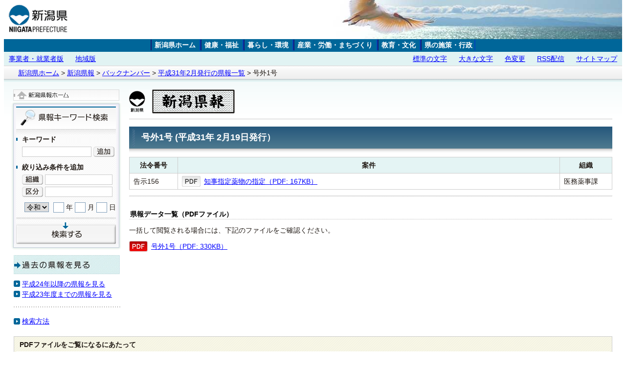

--- FILE ---
content_type: text/html
request_url: https://kenpo.pref.niigata.lg.jp/bn/H31_02/0219_g1/
body_size: 9869
content:
<?xml version="1.0" encoding="utf-8"?>
<!DOCTYPE html PUBLIC "-//W3C//DTD XHTML 1.0 Transitional//EN" "https://www.w3.org/TR/xhtml1/DTD/xhtml1-transitional.dtd">

<html xmlns="https://www.w3.org/1999/xhtml" lang="ja" xml:lang="ja">
<head>
<meta http-equiv="Content-Type" content="text/html; charset=utf-8" />
<meta http-equiv="Content-Style-Type" content="text/css" />
<meta http-equiv="Content-Script-Type" content="text/javascript" />
<meta name="author" content="新潟県" />
<link rel="stylesheet" type="text/css" href="/shared/style/default.css" media="all" />
<link rel="stylesheet" type="text/css" href="/shared/style/shared.css" media="all" />
<link rel="stylesheet" type="text/css" href="/shared/templates/free/style/edit.css" media="all" />
<link rel="stylesheet" type="text/css" href="/shared/style/search.css" media="all" /><!-- 2011/03/07 -->
<link rel="stylesheet" type="text/css" href="/common/css/common1.css" class="imageChange" title="default" />
<link rel="alternate stylesheet" type="text/css" href="/common/css/common2.css" class="imageChange" title="alternate1" />
<link rel="alternate stylesheet" type="text/css" href="/common/css/common3.css" class="imageChange" title="alternate2" />
<link rel="stylesheet" type="text/css" href="/common/css/fonts.css" class="fontChange" title="small" />
<link rel="alternate stylesheet" type="text/css" href="/common/css/fontl.css" class="fontChange" title="large" />
<link rel="alternate stylesheet" type="text/css" href="/common/css/fontm.css" class="fontChange" title="medium" />
<link rel="stylesheet" type="text/css" href="/common/css/colorSet1.css" class="colorChange" title="default" />
<link rel="alternate stylesheet" type="text/css" href="/common/css/colorSet2.css" class="colorChange" title="alternate1" />
<link rel="alternate stylesheet" type="text/css" href="/common/css/colorSet3.css" class="colorChange" title="alternate2" />
<script type="text/javascript" src="/common/js/style.js"></script>
<script type="text/javascript" src="/common/js/common.js"></script>
<script type="text/javascript" src="/shared/js/jquery.js"></script>
<script type="text/javascript" src="/shared/js/gd.js"></script>
<script type="text/javascript" src="/shared/js/setting_head.js"></script>
<script type="text/javascript" src="/shared/js/search.js"></script>
<title>新潟県報: 号外1号 (平成31年 2月19日発行)</title>
</head>
<body class="format_free" onload="switchTopImage();">
<script type="text/javascript" src="/shared/js/setting_body.js"></script>
<div id="header">
<div id="header_left">
<a href="https://www.pref.niigata.lg.jp/" ><img src="/common/images/logo_b.gif" alt="新潟県ホーム" border="0" /></a>
</div>
<div id="header_right">
<div id="header_right_right">&nbsp;</div>
</div>
<div id="header_bottom">
<ul class="menu">
<li> <a href="https://www.pref.niigata.lg.jp/">新潟県ホーム</a> </li>
<li> <a href="https://www.pref.niigata.lg.jp/kenko.html">健康・福祉</a> </li>
<li> <a href="https://www.pref.niigata.lg.jp/kurashi.html">暮らし・環境</a> </li>
<li> <a href="https://www.pref.niigata.lg.jp/sangyo.html">産業・労働・まちづくり</a> </li>
<li> <a href="https://www.pref.niigata.lg.jp/kyoiku.html">教育・文化</a> </li>
<li> <a href="https://www.pref.niigata.lg.jp/kensesaku.html">県の施策・行政</a> </li>
</ul>
</div>
<div id="header_bottom_sub">
<table align="left" width="100%" border="0" cellpadding="0" cellspacing="0" >
<tr>
<td width="10"   align="left"   nowrap="nowrap">&nbsp;</td>
<td width="40%"  align="left"   nowrap="nowrap"><a href="https://www.pref.niigata.lg.jp/bis.html">事業者・就業者版</a>&nbsp;&nbsp;&nbsp;&nbsp;&nbsp;&nbsp;<a href="https://www.pref.niigata.lg.jp/area.html" >地域版</a></td>
<td align="center" nowrap="nowrap">&nbsp;</td>
<td width="50%"  align="right"  nowrap="nowrap"><a href="#head_medium" name="head_medium" id="head_medium" onclick="changeFont(0); return false;" onkeypress="changeFont(0); return false;">標準の文字</a>&nbsp;&nbsp;&nbsp;&nbsp;&nbsp;&nbsp;<a href="#head_large" name="head_large" id="head_large" onclick="changeFont(1); return false;" onkeypress="changeFont(1); return false;">大きな文字</a>&nbsp;&nbsp;&nbsp;&nbsp;&nbsp;&nbsp;<a href="#head_color" name="head_color" id="head_color" onclick="changeColor(); return false;" onkeypress="changeColor(); return false;">色変更</a>&nbsp;&nbsp;&nbsp;&nbsp;&nbsp;&nbsp;<a href="https://www.pref.niigata.lg.jp/rss.html">RSS配信</a>&nbsp;&nbsp;&nbsp;&nbsp;&nbsp;&nbsp;<a href="https://www.pref.niigata.lg.jp/sitemap.html">サイトマップ</a></td>
<td width="10"   align="right"  nowrap="nowrap">&nbsp;</td>
</tr>
</table>
<br clear="all" />
</div>
</div>
<div id="tmp_wrap_main" class="column_lnavi">
<div id="tmp_pankuzu">
<p>
<a href="https://www.pref.niigata.lg.jp/">新潟県ホーム</a> &gt;
<a href="/">新潟県報</a> &gt;
<a href="/bn/">バックナンバー</a> &gt;
<a href="/bn/H31_02/">平成31年2月発行の県報一覧</a> &gt;
号外1号
</p>
</div>
<div id="tmp_main">
<div class="wrap_col_lft_navi">
<div class="col_lft_navi">
<div id="tmp_lnavi">
<p class="lnavi_menu"><a href="/index.html"><img src="/shared/images/navi/lnavi/home_btn.jpg" alt="新潟県報ホーム" width="217" height="23" /></a></p>
<div id="tmp_sch_menu">
<div id="tmp_sch_menu_ttl">
<p><img src="/shared/images/navi/lnavi/sch_ttl.jpg" alt="県報キーワード検索" width="204" height="46" /></p>
</div>
<div id="tmp_sch_menu_cnt">
<form action="https://www.google.co.jp/search">
<div id="tmp_sm_keyword">
<div id="tmp_sm_keyword_ttl">
<p>キーワード</p>
</div>
<div id="tmp_sm_keyword_cnt">
<p class="sch_query">
<input type="text" name="q" id="tmp_sm_keyword_query1" />
</p>
</div>
</div>
<p id="form_search_btn"><input type="image" src="/shared/images/navi/lnavi/sch_btn.jpg" alt="検索する" /></p>
<p id="tmp_search_hidden">
<input type="hidden" name="hq" value="inurl:kenpo.pref.niigata.lg.jp/">
<input type="hidden" name="cx" value="#" />
<input type="hidden" name="ie" value="UTF-8" />
<input type="hidden" name="hl" value="ja">
<input type="hidden" name="cof" value="FORID:9" />
</p>
</form>
</div>
</div>
<div id="tmp_past_kenpo">
<div id="tmp_past_kenpo_ttl">
<h2><a href="/bn/index.html"><img src="/shared/images/navi/lnavi/past_kenpo_btnL.jpg" alt="過去の県報を見る" width="217" height="39" /></a></h2>
</div>
<div id="tmp_past_kenpo_cnt">
<ul>
<li><a href="/bn/index.html#past_kenpo">平成24年以降の県報を見る</a></li>
<li><a href="https://www.pref.niigata.lg.jp/bunsho/1200846355265.html">平成23年度までの県報を見る</a></li>
</ul>
</div>
</div>
<p class="how_to"><a href="/reference.html">検索方法</a></p>
</div>
</div>
</div>
<div class="wrap_col_main">
<div class="col_main">
<p id="tmp_honbun" class="skip">
ここから本文です。
</p>
<div id="tmp_contents">
<div id="tmp_hlogo_f">
<p><img src="/shared/templates/free/images/contents/logo_free.gif" alt="新潟県報" width="216" height="49" /></p>
</div>

<h1>号外1号 (平成31年 2月19日発行）</h1>
<table width="100%" border="1" class="datatable">
<tr>
<th style="width:82px;"><p>法令番号</p></th>
<th><p>案件</p></th>
<th style="width: 90px;"><p>組織</p></th>
</tr>
<tr>
<td><p>告示156</p></td>
<td>
<p><a href="g1_20190219i17153.pdf" class="icon_pdf" target="_blank">知事指定薬物の指定（PDF: 167KB）</a></p>
</td>
<td><p>医務薬事課</p></td>
</tr>
</table>
<hr />
<h3>県報データ一覧（PDFファイル）</h3>
<p>一括して閲覧される場合には、下記のファイルをご確認ください。</p>
<p><a href="g1_20190219.pdf" class="icon_pdf2" target="blank">号外1号（PDF: 330KB）</a></p>
</div>
</div>
</div>
<div id="tmp_plugin">
<div id="tmp_plugin_ttl">
<p>PDFファイルをご覧になるにあたって</p>
</div>
<div id="tmp_plugin_cnt">
<p class="plugin_img"><a href="https://get.adobe.com/jp/reader/"><img src="/shared/images/plugin/get_reader.gif" alt="Adobe Readerのダウンロードページへ" width="112" height="33" /></a></p>
<p>PDF形式のファイルをご覧いただく場合には、Adobe Readerが必要です。
Adobe Readerをお持ちでない方は、バナーのリンク先から無料ダウンロードしてください。</p>
</div>
</div>
<div id="tmp_inquiry">
<div id="tmp_inquiry_ttl">
<p>このページに関するお問合わせは</p>
</div>
<div id="tmp_inquiry_cnt">
<p><strong>法務文書課　文書係</strong><a href="https://www.pref.niigata.lg.jp/sec/bunsho/"><img src="/shared/images/main/inquiry/inquiry_btn.gif" alt="お問合わせ" width="108" height="24" class="inquiry_btn" /></a></p>
<p>住所：  950-8570  新潟市中央区新光町4番地1<br />
電話：  025-280-5018  ファクシミリ： 025-283-5065 </p> 
</div>
</div>

<div id="footer">
<div class="box2">
<div class="hidden"><a id="footer-start" name="footer-start">ここから共通情報です</a></div>
<ul>
<li><a href="https://www.pref.niigata.lg.jp/use.html">このサイトの使い方</a></li>
<li><a href="https://www.pref.niigata.lg.jp/kojinjoho.html">個人情報の取り扱い</a></li>
<li><a href="https://www.pref.niigata.lg.jp/chosakuken.html">著作権・リンク等</a></li>
<li><a href="https://www.pref.niigata.lg.jp/translation.html">翻訳サービス（Translation Service）</a></li>
</ul>
<div id="copyright">Copyright(C) Niigata Prefectural Government.All Rights Reserved.</div>
</div>
<div class="hidden"><a id="page-end" name="page-end">ページの終わりです</a></div>
<div id="popup_box" class="wrap_box_dialog"></div>
</div>
</div>
<script type="text/javascript" src="/shared/js/setting_onload.js"></script>
</body>
</html>


--- FILE ---
content_type: text/css
request_url: https://kenpo.pref.niigata.lg.jp/shared/style/default.css
body_size: 2416
content:
@charset "utf-8";

/* ==================================================
reset
================================================== */
#tmp_wrap_main {
	margin:0; /* 変更しない */
	padding:0; /* 変更しない */
	font-size:87.5%; /* 14pxのとき */
	line-height:1.6; /* 変更しない */
	color:#1F1813;
	background-color:#FFFFFF;
}
.wrap_box_dialog {
	margin:0; /* 変更しない */
	padding:0; /* 変更しない */
	font-size:87.5%; /* 14pxのとき */
	line-height:1.6; /* 変更しない */
	color:#1F1813;
	background-color:#FFFFFF;
}
p,
#tmp_wrap_main h1,
#tmp_wrap_main h2,
#tmp_wrap_main h3,
#tmp_wrap_main h4,
#tmp_wrap_main h5,
#tmp_wrap_main h6,
#tmp_wrap_main ul,
#tmp_wrap_main ol,
#tmp_wrap_main li,
#tmp_wrap_main dl,
#tmp_wrap_main dt,
#tmp_wrap_main dd,
#tmp_wrap_main blockquote,
#tmp_wrap_main form,
#tmp_wrap_main input {
	margin:0; /* 変更しない */
	padding:0; /* 変更しない */
}
#tmp_wrap_main img,
.wrap_box_dialog img {
	border:none; /* 変更しない */
}
#tmp_wrap_main li,
#tmp_wrap_main dt,
#tmp_wrap_main dd {
	line-height:1.2; /* 変更しない */
}
#tmp_wrap_main table,
.wrap_box_dialog table {
	font-size:100%; /* 変更しない */
	line-height:1.6; /* 変更しない */
}
#tmp_wrap_main form,
#tmp_wrap_main input,
#tmp_wrap_main select {
	font-size:100%; /* 変更しない */
}
a:link,
a.skip {
	color:#0000FF; /* デザインによって変更 */
	background-color:transparent; /* 変更しない */
}
/* ==================================================
skip
================================================== */
.skip {
	width:1px;
	color:#000000;
	font-size:0.1%;
	line-height:0.1;
	background-color:#FFFFFF;
	position:absolute;
	left:-3000px;
	z-index:9999;
}
a.skip {
	background-color:#FFFFFF; /* 変更しない */
	text-align:center; /* 変更しない */
	padding:2px 0; /* 変更しない */
	top:auto; /* 変更しない */
}
a.skip:active {
	display:block;
	width:99.99%; /* 変更しない */
	font-size:100%; /* 変更しない */
	line-height:1.6; /* 変更しない */
	top:0; /* 変更しない */
	left:0; /* 変更しない */
}
a.skip:focus {
	display:block;
	width:99.99%; /* 変更しない */
	font-size:100%; /* 変更しない */
	line-height:1.6; /* 変更しない */
	top:0; /* 変更しない */
	left:0; /* 変更しない */
}

--- FILE ---
content_type: text/css
request_url: https://kenpo.pref.niigata.lg.jp/shared/style/shared.css
body_size: 18104
content:
@charset "utf-8";

/* ==================================================
layout
================================================== */
/* body
============================== */
* html body {
	text-align:center;
}
* html #header_bottom ul li {
	padding-top:0;
	padding-bottom:0;
	width:auto;
}
* html #header_bottom_sub a {
	font-size:87.5% !important;
}
/* wrapper
============================== */
/* main
============================== */
#tmp_wrap_main {
	min-width:760px;
}
* html #tmp_wrap_main {
	text-align:left;
}
#tmp_main {
	padding:22px 20px 20px 15px;
	background:url(/shared/images/main/main_bg.gif) repeat-x left top;
	clear:both; /* 変更しない */
}
/* contents
============================== */
#tmp_contents {
	width:100%; /* 変更しない */
}
/* format カラムのレイアウトのbaseロジック
============================== */
.wrap_col_nm {
	width:100%; /* 変更しない */
	float:left; /* 変更しない */
}
.col_nm {
	width:100%; /* 変更しない */
}
.wrap_col_lft_navi {
	float:left; /* 変更しない */
	position:relative; /* 変更しない */
	z-index:1; /* 変更しない */
}
.wrap_col_rgt_navi {
	float:right; /* 変更しない */
}
.column_full .wrap_col_main {
	width:100%; /* 変更しない */
	float:right; /* 変更しない */
}
.column_lnavi .wrap_col_main {
	width:100%; /* 変更しない */
	float:right; /* 変更しない */
}
.column_rnavi .wrap_col_main {
	width:100%; /* 変更しない */
	float:left; /* 変更しない */
}
.col_main {
	padding:0 0 10px; /* デザインによって変更 */
}
/* free
============================== */
.format_free .wrap_col_nm {
	margin-right:-217px; /* デザインによって変更 */
}
.format_free .wrap_col_nm2 {
	margin-right:217px; /* デザインによって変更 */
}
.format_free .wrap_col_lft_navi {
	width:225px; /* デザインによって変更 */
	margin-right:-225px; /* デザインによって変更 */
}
.format_free .col_lft_navi {
	padding:0; /* デザインによって変更 */
}
.format_free .wrap_col_rgt_navi {
	width:197px; /* デザインによって変更 */
}
.format_free .col_rgt_navi {
	padding:0px;
}
.format_free .column_full .col_main {
	margin-left:241px; /* デザインによって変更 */
}
.format_free .column_lnavi .col_main {
	margin-left:241px; /* デザインによって変更 */
}
.format_free .column_rnavi .wrap_col_main {
	margin-right:-210px; /* デザインによって変更 */
}
.format_free .column_rnavi .col_main {
	margin-right:241px; /* デザインによって変更 */
}
/* pankuzu
============================== */
#tmp_pankuzu {
	padding:4px 29px 1px;
	color:inherit;
	background:#EFEFEF url(/shared/images/navi/pankuzu/pankuzu_bg.gif) repeat-x left top;
	clear:both;
}
/* 県報ヘッダー
============================== */
#tmp_header_s {
	margin:0 0 18px 4px;
	padding:0 0 6px;
	border-bottom:1px solid #C8C8C8;
}
#tmp_hlogo_s {
	float:left;
}
#tmp_hnavi_s {
	float:right;
	margin-top:37px;
}
#tmp_hnavi_s ul {
	list-style:none;
	padding-right: 4px;
}
* html #tmp_hnavi_s ul {
	display:inline !important;
}
#tmp_hnavi_s ul li {
	float:left;
	margin-right:17px;
}
#tmp_hnavi_s ul li.end {
	margin-right:0;
}
#tmp_hnavi_s ul li a {
	padding-left:17px;
	background:url(/shared/images/navi/lnavi/navi_icon.gif) no-repeat left center;
}
/* lnavi
============================== */
#tmp_lnavi {
	margin:0 0 20px;
	clear:both;
}
#tmp_lnavi img {
	vertical-align:top;
}
/* 県報ホームへのリンク */
#tmp_lnavi .lnavi_menu {
	margin-left:4px;
	margin-bottom:2px;
}
/* 県報キーワード検索 */
#tmp_sch_menu {
	margin-bottom:10px;
	background:url(/shared/images/navi/lnavi/sch_bg.gif) repeat-y left top;
}
#tmp_sch_menu_ttl {
	padding:10px 10px 0;
	background:url(/shared/images/navi/lnavi/sch_bg_top.gif) no-repeat left top;
}
#tmp_sch_menu_cnt {
	padding:0 11px 13px 10px;
	background:url(/shared/images/navi/lnavi/sch_bg_btm.gif) no-repeat left bottom;
}
#tmp_sm_keyword {
	margin:0 0 10px;
	padding:10px 0 0;
	background:url(/shared/images/navi/lnavi/sch_cnt_bg_top.gif) repeat-x left top;
	clear:both;
}
#tmp_sm_keyword_cnt p {
	float:left;
}
#tmp_sm_keyword_cnt .sch_select {
	width:100%;
	padding:2px 0;
	clear:both;
}
#tmp_sm_keyword_cnt .sch_select span {
	margin-right:10px;
	font-weight:bold;
}
#tmp_sm_keyword_cnt .sch_select input {
	margin-right:2px;
}
#tmp_sm_keyword_cnt .sch_select label {
	margin-right:12px;
	white-space:nowrap;
	display:inline-block;
}
#tmp_sm_keyword_cnt .sch_query input,
#tmp_sm_soshiki_query,
#tmp_sm_kubun_query {
	width:136px;
	min-height:19px;
	margin-right:4px;
	border:1px solid #CACACA;
}
#tmp_sm_keyword_cnt .sch_query input {
	padding-right:4px;
}
#tmp_sm_keyword_ttl p,
#tmp_sm_shiborikomi_ttl p {
	padding-left:12px;
	margin-bottom:4px;
	background:url(/shared/images/navi/lnavi/sch_sttl_icon.gif) no-repeat left center;
	font-weight:bold;
}
#tmp_sm_keyword_cnt,
#tmp_sm_shiborikomi_cnt {
	padding:0 0 0 12px;
}
#tmp_sm_shiborikomi {
	padding:0 0 18px;
	background:url(/shared/images/navi/lnavi/shiborikomi_bg_btm.gif) repeat-x left bottom;
}
#tmp_sm_shiborikomi_cnt p {
	float:left;
}
#tmp_sm_shiborikomi_cnt .sch_btn {
	margin:0 4px 4px 0;
	clear:both;
}
#tmp_sm_date {
	width:100%;
	margin:6px 0 0;
	clear:both;
	text-align:right;
}
#tmp_sm_nengo {
	min-height:19px;
	border:1px solid #7F9DB9;
	margin:0px 5px 0px 0px;
}
#tmp_sm_year,
#tmp_sm_month,
#tmp_sm_day {
	width:20px;
	min-height:19px;
	border:1px solid #7F9DB9;
}
* html #tmp_sm_year,
* html #tmp_sm_month,
* html #tmp_sm_day {
	width:22px;
}
#tmp_lnavi .how_to {
	padding-left:22px;
	background:url(/shared/images/navi/lnavi/navi_icon.gif) no-repeat 5px center;
}
#tmp_lnavi #tmp_past_kenpo {
	margin-left:5px !important;
}
#tmp_lnavi #tmp_past_kenpo_cnt ul li {
	padding-left:17px !important;
	background:url(/shared/images/navi/lnavi/navi_icon.gif) no-repeat 0px 0.2em !important;
}
/* rnavi
============================== */
/* 年間発行一覧 */
#tmp_hakko_ichiran {
	margin:0 0 20px;
}
#tmp_hakko_ichiran_cnt ul {
	padding:6px 4px 0;
	list-style:none;
}
#tmp_hakko_ichiran_cnt ul li {
	padding:7px 4px;
	background:url(/shared/images/navi/rnavi/hakko_ichiran_border.gif) repeat-x left bottom;
}
#tmp_hakko_ichiran_cnt ul li a {
	padding-left:24px;
  	background:url(/shared/templates/free/images/contents/list_icon.gif) no-repeat 3px 0.2em;
	display:inline-block;
}
/* 過去の県報 */
#tmp_past_kenpo {
	margin: 0 0 17px;
}
#tmp_past_kenpo_cnt {
	padding:10px 0;
	background:url(/shared/images/navi/rnavi/hakko_ichiran_border.gif) repeat-x left bottom;
}
#tmp_past_kenpo_cnt ul {
	margin:0 0 0.4em;
	list-style:none;
}
#tmp_past_kenpo_cnt ul li {
	padding-left:20px;
	line-height:1.5;
	background:url(/shared/images/navi/lnavi/navi_icon.gif) no-repeat 0px 0.3em;
}
#tmp_past_kenpo_cnt p.note {
	padding:0 6px;
	font-size:86%;
}
/* メールマガジン登録 */
#tmp_merumaga {
	margin:0 0 15px;
	background:url(/shared/images/navi/rnavi/merumaga_cnt_bg.gif) repeat-y left top;
}
#tmp_merumaga_cnt {
	padding: 5px 14px 10px;
	background:url(/shared/images/navi/rnavi/merumaga_cnt_bg_btm.gif) no-repeat left bottom;
}
#tmp_merumaga_cnt p.title {
	margin:0 0 4px;
}
#tmp_merumaga_cnt .mailaddress_query input {
	width:167px;
	min-height:26px;
	border:1px solid #D9D9D9;
}
* html #tmp_merumaga_cnt .mailaddress_query input {
	width:168px;
}
#tmp_merumaga_cnt .merumaga_btn {
	margin:5px 0 5px;
	float:right;
}
#tmp_merumaga_cnt .merumaga_toroku_btn {
	margin-right:4px;
	float:left;
}
#tmp_merumaga_cnt .merumaga_sakujo_btn {
	float:left;
}
/* ==================================================
main
================================================== */
#tmp_main {
	clear:both; /* 変更しない */
}
/* plugin
============================== */
#tmp_plugin {
	margin:0 0 20px 5px;
	padding:2px 4px 4px;
	border:1px solid #CCCCCC;
	background:url(/shared/images/plugin/plugin_bg.gif) repeat left top;
	clear:both;
}
#tmp_plugin_ttl {
	padding:3px 7px;
	font-weight:bold;
}
#tmp_plugin_cnt {
	padding:14px 15px;
	color:inherit;
	background-color:#FFFFFF;
}
#tmp_plugin .plugin_img {
	margin:0 10px 0 0 !important;
	float:left;
}
#tmp_plugin .plugin_img img {
	vertical-align:top;
}
#tmp_plugin p {
	margin:0 !important;
}
/* inquiry
============================== */
#tmp_inquiry {
	margin:0 0 20px 5px;
	padding:2px 2px 4px;
	border:1px solid #D3CBC5;
	background:url(/shared/images/main/inquiry/inquiry_bg.gif) repeat left top;
	clear:both;
}
#tmp_inquiry_ttl {
	padding:3px 7px;
}
#tmp_inquiry_ttl p {
	margin-bottom:0 !important;
	font-weight:bold;
}
#tmp_inquiry_cnt {
	padding:11px 15px 7px;
	color:inherit;
	background-color:#FFFFFF;
}
#tmp_inquiry_cnt p {
	margin-bottom:0 !important;
}
#tmp_inquiry_cnt .inquiry_parts {
	margin:0 0 0.8em;
}
#tmp_inquiry_cnt .inquiry_btn {
	margin-left:8px;
	margin-top:-6px;
	vertical-align:middle;
}
/* ==================================================
box_dialog
================================================== */
.wrap_box_dialog {
	width:850px;
	clear:both;
}
.box_dialog {
	padding:7px 6px 0 5px;
	color:inherit;
	background-color:#E6E6E6;
	border:1px solid #999999;
}
.box_dialog .close_btn {
	text-align:right;
	margin-bottom:7px;
}
.box_dialog_cnt {
	/*height:440px;
	overflow:auto;*/
	margin:0 0 10px 8px;
	text-align:left;
}
.box_dialog_cnt td a {
	display:inline-block;
}
.box_dialog_cnt td.sttl a {
	display:inline;
}
.box_dialog_cnt p {
	margin:0;
}
.box_dialog_cnt ul {
	margin:0 0 10px 0;
	padding:0;
	list-style:none;
}
.box_dialog_cnt ul li {
	margin:0;
	padding-left: 18px;
	line-height:1.6;
	background:url(/shared/templates/free/images/contents/list_icon.gif) no-repeat left 0.4em;
}
#box_dialog_cntL {
	margin:0px 15px 0px 0px;
	width:253px;
	float:left;
}
#box_dialog_cntL #layer_left_cont{
	height:430px;
	overflow:auto;
	border-right:solid 1px #666666;
}
#box_dialog_cntC {
	min-width:280px;
	margin:0px 20px 0px 0px;
	/*height:430px;
	overflow:auto;*/
	float:left;
}
#box_dialog_cntC #layer_center_cont{
	margin:0px 0px 0px 0px;
	height:420px;
	overflow:auto;
	border-right:solid 1px #666666;
}
#box_dialog_cntR {
	margin:0px 0px 0px 0px;
	/*width:200px;*/
	/*height:430px;
	overflow:auto;*/
	float:left;
}
#box_dialog_cntR #layer_right_cont{
	height:430px;
	overflow:auto;
	border-right:solid 1px #666666;
}
.box_dialog_cnt .title {
	margin-right:0px;
	margin-bottom:6px;
	padding:1px 6px 0px;
	font-weight:bold;
	color:#1F1813;
	background-color:#F4F4F4;
	border-bottom:1px solid #D4D4D4;
}
#box_dialog_cntL table {
	width:232px;
	border-collapse:collapse;
	border:0px;
	line-height:1.6;
}
#box_dialog_cntC table {
	min-width:232px;
	border-collapse:collapse;
	border:0px;
	line-height:1.6;
}

#box_dialog_cntR table {
	border-collapse:collapse;
	border:0px !important;
	line-height:1.6;
}
#box_dialog_cntC td a {
	display:inline-block;
}
#box_dialog_cntC td.sttl a {
	display:inline;
}
#box_dialog_cntR td a {
	display:inline-block;
}
#box_dialog_cntR td.sttl a {
	display:inline;
}
#box_dialog_cntL td,
#box_dialog_cntC td,
#box_dialog_cntR td {
	padding:0;
	text-align:left;
	vertical-align:top;
}
#box_dialog_cntL .sttl {
	width:136px;
	text-align:left;
}
#box_dialog_cntC .sttl {
	min-width:136px;
	text-align:left;
}

#box_dialog_cntL .sttl p,
#box_dialog_cntC .sttl p,
#box_dialog_cntR .sttl p{
	padding-left:17px;
	background:url(/shared/templates/free/images/contents/list_icon.gif) no-repeat left 0.4em;
	text-align:left;
}
/* ==================================================
class
================================================== */
/* ==================================================
parts
================================================== */
/* col3 ▼変更しない
============================== */
table.col3 {
	width:100%;
	border-collapse:collapse;
	border-spacing:0;
}
table.col3 td.col3L,
table.col3 td.col3M,
table.col3 td.col3R {
	padding:0;
	vertical-align:top;
	text-align:left;
}
table.col3 td.col3L,
table.col3 td.col3M {
	width:33.33%;
	border-right-width:10px;
}
#tmp_main table.col3 td.col3L,
#tmp_main table.col3 td.col3M {
	border-right:10px solid #FFFFFF;
}
table.col3 td.col3R {
	width:33.33%;
}
div.col3 {
	width:100%;
	margin-bottom:18px;
}
div.col3 div.col3L,
div.col3 div.col3M {
	display:table;
	width:31.7%;
	margin-right:2%;
	float:left;
}
div.col3 div.col3R {
	display:table;
	width:31.7%;
	float:left;
}
/* layouttable ▼変更しない
============================== */
table.layouttable {
	border-collapse:collapse;
	border-spacing:0;
}
table.layouttable td {
	padding:0 15px 0 0;
	vertical-align:top;
	text-align:left;
}
/* ==================================================
Google
================================================== */
#cse .gsc-thinWrapper {
	width:100% !important;
}
/* Full URL */
.gs-webResult div.gs-visibleUrl-short,
.gs-promotion div.gs-visibleUrl-short {
	display:none !important;
}
.gs-webResult div.gs-visibleUrl-long,
.gs-promotion div.gs-visibleUrl-long {
	display:block !important;
}
/* サムネイル非表示 */
td.gsc-table-cell-thumbnail,
td.gs-promotion-image-cell {
	display:none !important;
}
/* ==================================================
system
================================================== */
/* indent ▼変更しない
============================== */
div.section,
blockquote {
	padding:0 0 0 1em;
}
/* linkicon
============================== */
#tmp_main a.icon_pdf,
#tmp_main a.icon_pdf2 {
	display:inline-block;
}
a.icon_pdf,
a.icon_pdf2 {
	margin:0;
	padding-left:45px;
	text-indent:0 !important;
}
li a.icon_pdf,
li a.icon_pdf2 {
	background-position:0 0.2em;
}
a.icon_pdf {
	background:url(/shared/system/images/linkicon/icon_pdf.gif) no-repeat left top;
}
a.icon_pdf2 {
	background:url(/shared/system/images/linkicon/icon_pdf_red.gif) no-repeat left top;
}
/* ==================================================
clearfix
================================================== */
/* for modern browser */
.col_nm:after,
#tmp_contents:after,
#tmp_header_s:after,
#tmp_hnavi_s:after,
#tmp_hnavi_s ul:after,
#tmp_main:after,
#tmp_wrap_main:after,
#tmp_lnavi:after,
#tmp_lnavi_ttl:after,
#tmp_lnavi_cnt:after,
#tmp_plugin:after,
#tmp_plugin_ttl:after,
#tmp_plugin_cnt:after,
#tmp_inquiry:after,
#tmp_inquiry_ttl:after,
#tmp_inquiry_cnt:after,
div.col2:after,
div.fixed_col2:after,
div.col3:after,
#tmp_sch_menu:after,
#tmp_sch_menu_ttl:after,
#tmp_sch_menu_cnt:after,
#tmp_sm_keyword_cnt:after,
#tmp_sm_shiborikomi_cnt:after,
#tmp_hakko_ichiran:after,
#tmp_hakko_ichiran_ttl:after,
#tmp_hakko_ichiran_cnt:after,
#tmp_past_kenpo:after,
#tmp_past_kenpo_ttl:after,
#tmp_past_kenpo_cnt:after,
#tmp_merumaga:after,
#tmp_merumaga_ttl:after,
#tmp_merumaga_cnt:after,
div.merumaga_btn:after,
.wrap_box_dialog:after,
.box_dialog:after,
.box_dialog_cnt:after {
	content:"."; /* 変更しない */
	display:block; /* 変更しない */
	height:0; /* 変更しない */
	font-size:0.1%; /* 変更しない */
	line-height:0.1; /* 変更しない */
	clear:both; /* 変更しない */
	visibility:hidden; /* 変更しない */
}

/* for IE7.0 */
*:first-child+html .col_nm,
*:first-child+html #tmp_contents,
*:first-child+html #tmp_header_s,
*:first-child+html #tmp_hnavi_s,
*:first-child+html #tmp_hnavi_s ul,
*:first-child+html #tmp_wrap_main,
*:first-child+html #tmp_main,
*:first-child+html #tmp_lnavi,
*:first-child+html #tmp_lnavi_ttl,
*:first-child+html #tmp_lnavi_cnt,
*:first-child+html #tmp_plugin,
*:first-child+html #tmp_plugin_ttl,
*:first-child+html #tmp_plugin_cnt,
*:first-child+html #tmp_inquiry,
*:first-child+html #tmp_inquiry_ttl,
*:first-child+html #tmp_inquiry_cnt,
*:first-child+html div.col2,
*:first-child+html div.fixed_col2,
*:first-child+html div.col3,
*:first-child+html #tmp_sch_menu,
*:first-child+html #tmp_sch_menu_ttl,
*:first-child+html #tmp_sch_menu_cnt,
*:first-child+html #tmp_sm_keyword_cnt,
*:first-child+html #tmp_sm_shiborikomi_cnt,
*:first-child+html #tmp_hakko_ichiran,
*:first-child+html #tmp_hakko_ichiran_ttl,
*:first-child+html #tmp_hakko_ichiran_cnt,
*:first-child+html #tmp_past_kenpo,
*:first-child+html #tmp_past_kenpo_ttl,
*:first-child+html #tmp_past_kenpo_cnt,
*:first-child+html #tmp_merumaga,
*:first-child+html #tmp_merumaga_ttl,
*:first-child+html #tmp_merumaga_cnt,
*:first-child+html div.merumaga_btn,
*:first-child+html .wrap_box_dialog,
*:first-child+html .box_dialog,
*:first-child+html .box_dialog_cnt {
	min-height:1%; /* 変更しない */
}
/* for IE6.0 */
* html .col_nm,
* html #tmp_contents,
* html #tmp_header_s,
* html #tmp_hnavi_s,
* html #tmp_hnavi_s ul,
* html #tmp_wrap_main,
* html #tmp_main,
* html #tmp_lnavi,
* html #tmp_lnavi_ttl,
* html #tmp_lnavi_cnt,
* html #tmp_plugin,
* html #tmp_plugin_ttl,
* html #tmp_plugin_cnt,
* html #tmp_inquiry,
* html #tmp_inquiry_ttl,
* html #tmp_inquiry_cnt,
* html div.col2,
* html div.fixed_col2,
* html div.col3,
* html #tmp_sch_menu,
* html #tmp_sch_menu_ttl,
* html #tmp_sch_menu_cnt,
* html #tmp_sm_keyword_cnt,
* html #tmp_sm_shiborikomi_cnt,
* html #tmp_hakko_ichiran,
* html #tmp_hakko_ichiran_ttl,
* html #tmp_hakko_ichiran_cnt,
* html #tmp_past_kenpo,
* html #tmp_past_kenpo_ttl,
* html #tmp_past_kenpo_cnt,
* html #tmp_merumaga,
* html #tmp_merumaga_ttl,
* html #tmp_merumaga_cnt,
* html div.merumaga_btn,
* html .wrap_box_dialog,
* html .box_dialog,
* html .box_dialog_cnt {
	display:inline-block; /* 変更しない */
}


--- FILE ---
content_type: text/css
request_url: https://kenpo.pref.niigata.lg.jp/shared/templates/free/style/edit.css
body_size: 7460
content:
@charset "utf-8";

/* ==================================================
selector
================================================== */
#tmp_contents h1 {
	margin:0 0 0.4em; /* 変更しない */
	padding:8px 10px 19px 25px;
	font-size:129%; /* デザインによって相対指定で指定しなおす */
	color:#FFFFFF;
	background:#25577C url(/shared/templates/free/images/contents/h1_bg.gif) no-repeat left bottom ;
	clear:both; /* 変更しない */
}
#tmp_contents h2 {
	margin:0 0 0.4em; /* 変更しない */
	padding:5px 2px 6px;
	font-size:114%; /* デザインによって相対指定で指定しなおす */
	background:url(/shared/templates/free/images/contents/h2_bg_btm.gif) no-repeat left bottom;
	clear:both; /* 変更しない */
}
#tmp_contents h3 {
	margin:0 0 0.8em; /* 変更しない */
	padding:5px 2px 0;
	font-size:100%; /* デザインによって相対指定で指定しなおす */
	background:url(/shared/templates/free/images/contents/h3_border.gif) repeat-x left bottom;
	clear:both; /* 変更しない */
}
#tmp_contents h4,
#tmp_contents h5,
#tmp_contents h6 {
	margin:1.5em 0 0.8em; /* 変更しない */
	font-size:115%; /* デザインによって相対指定で指定しなおす */
	clear:both; /* 変更しない */
}
#tmp_contents p {
	margin:0 0 0.8em 0; /* 変更しない */
}
#tmp_contents ul {
	margin:0 0 1em 1.8em; /* 変更しない */
	list-style-image:url(/shared/templates/free/images/contents/list_icon.gif); /* 変更しない */
}
#tmp_contents ol {
	margin:0 0 1em 1.8em; /* 変更しない */
	list-style-image:none; /* 変更しない */
}
#tmp_contents ul li,
#tmp_contents ol li {
	margin:0 0 0.5em; /* 変更しない */
}
#tmp_contents ul ul,
#tmp_contents ul ol,
#tmp_contents ol ul,
#tmp_contents ol ol {
	margin:0.3em 0 0 1.5em; /* 変更しない */
}
#tmp_contents hr {
	height:2px; /* 変更しない */
	margin-bottom:20px;
	background:url(/shared/templates/top/images/box_notes_border.gif) repeat-x left bottom;
	border:none; /* 変更しない */
	clear:both; /* 変更しない */
}
/* ==================================================
トップページ
================================================== */
#tmp_contents .box_notes_ttl h2,
#tmp_contents .box_topics_ttl h2 {
	margin:0 0 0.5em; 
	padding:1px 2px 6px;
	font-size:114%;
	background:url(/shared/templates/free/images/contents/h2_bg_btm.gif) no-repeat left bottom;
	clear:both; /* 変更しない */
}
/* 案内 */
#tmp_contents .box_notes {
	margin-bottom:21px;
	padding:0 0 5px;
	background:url(/shared/templates/top/images/box_notes_border.gif) repeat-x left bottom;
}
#tmp_contents .box_notes_cnt ul {
	list-style:none;
	list-style-image:none;
	margin:0;
}
#tmp_contents .box_notes_cnt li {
	text-indent : 1em;
	margin-bottom:20px;
	padding-left:2px;
	background:url(/shared/templates/top/images/notes_icon.gif) no-repeat left 4px;
	line-height:1.4;
}
/* 汎用的 */
#tmp_contents .box_topics {
	margin-bottom:20px;
	padding:0 0 15px;
	background:url(/shared/templates/top/images/box_notes_border.gif) repeat-x left bottom;
}
#tmp_contents .box_topics p {
	margin:0 0 0.4em 0;
	line-height:1.4;
}
/* バックナンバー
============================== */
#tmp_contents .past_kenpo {
	margin-bottom:23px;
}
/* 末端ロゴ
============================== */
#tmp_contents #tmp_hlogo_f {
	margin:0 0 15px;
	border-bottom:1px solid #C8C8C8;
}

/* 汎用的ボックス
============================== */
#tmp_contents .box_data {
	margin-bottom:20px;
	padding:0 0 15px;
	background:url(/shared/templates/top/images/box_notes_border.gif) repeat-x left bottom;
}
/* datatable 
============================== */
#tmp_contents table.datatable {
	margin:0 0 0.8em; /* 変更しない */
	color:inherit;
	background-color:#FFFFFF;
	border-collapse:collapse; /* 変更しない */
	border-spacing:0; /* 変更しない */
	border:1px solid #CCCCCC;
}
#tmp_contents table.datatable th {
	padding:5px 8px;
	color:inherit;
	background-color:#E4F4F4;
	border:1px solid #CCCCCC;
}
#tmp_contents table.datatable td {
	padding:5px 8px;
	border:1px solid #CCCCCC;
}
#tmp_contents table.datatable caption {
	padding:0 0 0.5em; /* 変更しない */
	font-weight:bold; /* 変更しない */
	text-align:left; /* 変更しない */
}
#tmp_contents table.datatable p {
	margin:0; /* 変更しない */
}
#tmp_contents table.datatable ul,
#tmp_contents table.datatable ol {
	margin:0.2em 0 0 24px; /* 変更しない */
}
/* ==================================================
clearfix
================================================== */
/* for modern browser */
#tmp_contents #tmp_facilities_btn:after {
	content:"."; /* 変更しない */
	display:block; /* 変更しない */
	height:0; /* 変更しない */
	font-size:0.1%; /* 変更しない */
	line-height:0.1; /* 変更しない */
	clear:both; /* 変更しない */
	visibility:hidden; /* 変更しない */
}
/* for IE7.0 */
*:first-child+html #tmp_contents #tmp_facilities_btn {
	min-height:1%; /* 変更しない */
}
/* for IE6.0 */
* html #tmp_contents #tmp_facilities_btn {
	display:inline-block; /* 変更しない */
}
/* ==================================================
print
================================================== */
@media print {
body {
	background:#FFFFFF !important;
}
#tmp_wrap_main {
	min-width:100% !important;
	width:100% !important;
	padding:0 !important;
}
#tmp_main,
#tmp_pankuzu {
	padding:0 !important;
}
#header {
	width:100% !important;
	margin-bottom:10px !important;
	padding-bottom:10px !important;
	color:#000000 !important;
	background:#FFFFFF !important;
	border-bottom:1px solid #000000 !important;
}
#header_left {
	float:none !important;
}
#footer {
	width:100% !important;
	margin-top:10px !important;
	padding-top:10px !important;
	color:#000000 !important;
	background:#FFFFFF !important;
	border-top:1px solid #000000 !important;
}
div.box2 {
	border:none !important;
}
#header_right,
#header_bottom,
#header_bottom_sub,
.wrap_col_lft_navi,
.wrap_col_rgt_navi,
#tmp_plugin,
#tmp_inquiry_cnt .inquiry_btn,
#footer ul {
	display:none !important;
}
.wrap_col_nm,
.column_full .wrap_col_main,
.column_lnavi .wrap_col_main,
.column_rnavi .wrap_col_main {
	float:none !important;
}
body,
#tmp_pankuzu,
#tmp_wrap_main,
#tmp_main {
	background:none !important;
}
.wrap_col_nm,
.wrap_col_nm2,
.col_main {
	margin:0 !important;
	padding:0 !important;
}
#tmp_pankuzu,
#tmp_main {
	padding:0 10px !important;
}
#tmp_contents .box_gmap {
	page-break-before:always;
}
#copyright {
	text-align:left !important;
}
/* for IE7.0 */
*:first-child+html #tmp_contents h1,
*:first-child+html #tmp_contents h2,
*:first-child+html #tmp_contents h3,
*:first-child+html #tmp_contents h4,
*:first-child+html #tmp_contents h5,
*:first-child+html #tmp_contents h6,
*:first-child+html #tmp_contents .box_btn li {
	min-height:1%;
}
/* for IE6.0 */
* html #tmp_contents h1,
* html #tmp_contents h2,
* html #tmp_contents h3,
* html #tmp_contents h4,
* html #tmp_contents h5,
* html #tmp_contents h6,
* html #tmp_contents .box_btn li {
	display:inline-block;
}
/* for Firefox */
#tmp_main:after,
.col_nm:after {
	content:"."; /* 変更しない */
	height:1px; /* 変更しない */

}
}

--- FILE ---
content_type: text/css
request_url: https://kenpo.pref.niigata.lg.jp/shared/style/search.css
body_size: 293
content:
@charset "utf-8";
/* CSS Document */
#popup_box {
	position	:absolute;
	top			: 100px;
	right		: 100px;
	z-index		: 9999;
	display		: none;
}
#tmp_sch_menu_cnt .warning {
	margin:5px 0px 0px 0px;
	color:red;
	text-align:center;
}
#form_radio_txt {
	margin:0px 0px 0px 60px;
}


--- FILE ---
content_type: text/css
request_url: https://kenpo.pref.niigata.lg.jp/common/css/common1.css
body_size: 9693
content:
@import url(twocolumn.css);
@import url(threecolumn.css);
/*    main左右の幅は固定し、残りをメイン部分に割り振る。文書構造を */
/*  適切に記すため、ネガティブマージンを使った方法で記述する。     */
/*  中央３カラム
	main　　　 ：　可変
	left_side　：  固定
	right　　　：　固定
*/
/*全体のmargin指定　*/
body { 
	margin-top		: 0;
	margin-bottom	: 10px;
	padding			: 0; 
	line-height		: 150%;
}
/*基本テキスト位置*/
#container {
	margin-right	: auto; 
	margin-left		: auto;
	width			: 98%; 
	min-width		: 740px;
	text-align		: left;
}
/*          HEADER
 -----------------------------------*/ 
#header {
	border			: 0; 
	padding			: 0; 
	font-size		: 90%; 
	margin			: 0;
}
#header_left {
	float		: left;
	width		: 20%;
	height		: 80px;
}
#header_left img {
	margin			: 10px;
	margin-bottom	: 5px;
} 
#header_right {
	float		: right;
	background	: url(/common/images/top1.jpg) no-repeat right top; 
	width		: 78%; 
	height		: 80px;
}
.search_form { 	
	margin		: 0; 
	display		: inline;
	padding	: 0 50px 0 0;
}
.search_button {
	margin: 0; 
	padding: 0; 
	vertical-align: top; 
	width: 89px; 
	height: 23px;
}
#header_right_right { 
	float		: right;
	padding		: 5px
}

#header_right_right a {
	margin		: 10px; 
	font-weight	: bold; 
	font-size	: 120%; 
}

#header_bottom {
	clear			: left; 
	padding			: 0; 
	margin			: 0;
	border-top-width	: 1px;
	border-top-style	: solid; 
	border-bottom-width	: 1px;
	border-bottom-style	: solid; 
   	font-size		: 95%;
}
#header_bottom ul {
	padding		: 0; 
	margin		: 0;
	white-space	: nowrap;
	text-align	: center;
	width		: 100%;
	height		: 100%;
}
/*   BORDER-LEFT
	   NOT GOOD COLOR*/
#header_bottom li {
	margin		:  0; 
/*	padding		:  0 4px 0 4px;*/
	padding		:  4px 4px 3px 6px;
	border-top	:  none;
	border-bottom	:  none;
	border-right-width	:    2px;
	border-right-style	:  solid;
	border-left-width	:    2px;
	border-left-style	:  solid;
	width			:    13%;
	display			: inline;
	font-weight		:   bold;
	text-align		: center;
}
#header_bottom li a {
	text-decoration	: none;
}
#header_bottom li a:hover {
	text-decoration	: underline;
}
#header_bottom_sub {
	margin-top	: 0px; 
	white-space	: nowrap;
}
#header_bottom_sub table {
	margin			: 0; 
	padding			: 2px 0 2px 0;
	white-space		: nowrap;
}
#header_bottom_sub li {	
	margin			: 0; 
	display			: inline; 
	padding			: 0 20px 0 10px;	
}
#header_bottom_sub li a {
	margin			: 0; 
	border			: 0; 
}
#topmenu {
	margin			: 0; 
	border			: 0;
	padding			: 0;  
	font-size		: 95%; 
}
#topmenu ul {
	margin	: 0; 
	white-space		: nowrap; 
	text-align		: right; 
	min-width		: 740px;
}
#topmenu li { 
	padding		: 0 0 9px 10px; 
	display		: inline;
}
#topmenu li a {
	margin		: 0;  
	}
/* ---------------------------------

	MAIN

  ----------------------------------*/
#wrapper {
	float		: left; 
	margin		: -20px -240px 0 0;
	width		: 100%; 
}
#main {
	float		: right;
	margin-left	: -240px; 
	padding-top	: 25px;
	width		: 100%; 
}
#main .contents {
	margin		: 0 235px 0 240px;
}
#main_field_03 a {
	white-space	: nowrap;	
}
.hr01{
	border-width 	: 2pt;
	border-style 	: double;
}
#heealth_welfare01{
	margin	:10px 0 -5px;
}
#life_environment01{
	margin    	:	10px 0 -5px;
}
#industry01{
	margin	:10px 0 -5px;
}
#education01{
	margin	:10px 0 -5px;
}
#prefecture01{
	margin	: 10px 0 -5px;
}
div.categorylist{
	margin	:10px 0 0 0;
}

/*
#main ul {
	margin  : auto auto auto 0;
	list-style-position: inside;
	padding: 0;

}
#main li{
	margin	: auto auto auto auto;
}
*/
/* N_List1　　リンク2列
----------------------------------------------------*/
#main ul{
	margin-top		:	0;
	margin-bottom	:	0;
	padding			: 	0;
	margin-left: 0px;
}
#main li{
	background		:	url(/common/images/LinkListA01Arw.gif) no-repeat 0 0.6em;
	padding-left	:	10px;
	list-style-type	:	none;
}

div.box04{
	border-top   	:  1px solid; 
	border-right 	:  1px solid;
	border-left  	:  1px solid; 
	border-bottom	:  1px solid;

	padding: 5px 5px 10px;
	margin-top 	 : -11px;
	margin-bottom: 10px;


	font-size	: 100%;
}


/*  -------------------------------

	MAIN LEFT

   -------------------------------*/
#leftside {
	float			: left; 
	width			: 220px; 
	padding-top		: 25px;
}
#leftside ul{
	padding: 0;
	margin-left: 20px;
	margin-top: 0;
	margin-bottom: 0;
}
#leftside li{
		background		:	url(/common/images/LinkListA01Arw.gif) no-repeat 0 0.6em;
		padding-left	:	10px;
		list-style-type	:	none;
}

/* -------------------------------
		
	MAIN RIGHT
	
  ---------------------------------*/
#rightside {
	float			: right;
	width			: 220px;
	padding-top		: 5px;
}
#Regional_information {
	margin			: 0 0 3px 20px;
}
/*地域情報*/
#Regional_information a {
	white-space		: nowrap;
}
#rightside ul{
	padding: 0;
	margin-left: 20px;
	margin-top: 0;
	margin-bottom: 0;
}
#rightside li{
		background		:	url(/common/images/LinkListA01Arw.gif) no-repeat 0 0.6em;
		padding-left	:	10px;
		list-style-type	:	none;
}
/*  --------------------------------

	banner
	
  ---------------------------------*/
#banner {
	clear			: both; 
	width			: 100%; 
	padding-top		:  5px;
}
#banner div.center{
	text-align:center;
}
#footer {
	clear			: both; 
	border			: 0; 	
	padding			: 0; 
	text-align		: center;
/*	width: 98%; */
}
#footer ul {
	margin			: 0; 
	padding			: 0; 
	white-space		: nowrap; 
	text-align		: center;
}
#footer li {
	padding			: 0 20px 0 10px;
	display			: inline; 
	font-size		: 90%;
}
#footer li a {
	border			: 0; 	
}
#copyright {
	padding			:5px 0 0;
	text-align		: center;
	font-size       :    90%;
}
/* 緊急情報メニュー指定 */
.menu01 {
	margin			: 5px 0 10px auto;
	padding			: 3px 0 0;
	
	font-weight		: 600; 
	font-size		:100%;
	border-bottom-width	: 1px;
	border-bottom-style	: solid; 
	border-left-width	: 14px;
	border-left-style	: solid;
	 
	letter-spacing		: 0; 
	text-indent			: 5px; 
	
}
/* 緑メニュー指定 */
.menu02{
 	padding: 3px 0 0;
	margin: 5px 0 10px auto;
	
	border-bottom-width : 1px;
  	border-bottom-style : solid;
  	border-left-width 	: 14px;
  	border-left-style 	: solid;
	border-right-width 	: 0;
	
	text-indent		: 5px;
 	letter-spacing 	: 0;
    font-size 		: 100%;
    font-weight		: 600;  
}
/* 新着情報メニュー指定 */
.menu03{
	padding : 3px 0 0;
	margin	: 5px 0 10px auto;

	border-bottom-width :   1px;
  	border-bottom-style : 	solid;
 	border-left-width 	:  14px;
 	border-left-style 	: solid;
	border-right-width 	: 0;
	text-indent	: 5px; 
  	letter-spacing 	: 0;
  	font-size 	: 100%; 
  	font-weight	:  600;
}
.menu_clear04{
	padding : 3px 0 0;	
	margin	: 3px auto 0;
	
	border-right-width 	: 0;
  	border-bottom-width : 0;
  	border-bottom-style : none; 
  	border-left-width : 14px;
  	border-left-style : solid;
	
	text-indent		: 5px;
	letter-spacing	: 0;
	font-size 		: 100%;
	font-weight		:600;

}
.menu_clear05{
	padding : 3px 0 0;	
	margin	: 3px auto;
  
	border-right-width  : 0;
	border-bottom-width : 1px;
	border-bottom-style : none;

	border-left-width : 14px;
	border-left-style : solid;
  
	text-indent		: 5px;
	letter-spacing	: 0;
	font-size		:100%; 
	font-weight		: 600;
}
.menu_clear06{
  	padding: 3px 0 0;
  	margin : 5px 0 2px auto;
	
  	border-right-width : 0;
  	border-left-width : 14px;
  	border-left-style : solid;

 	text-indent 	: 5px;
  	letter-spacing 	: 0;
  	font-size 		: 100%;
  	font-weight		:600;
}
div.box {
	border-top   	:  1px solid; 
	border-right 	:  1px solid;
	border-left  	:  1px solid; 
	border-bottom	:  1px solid;

	padding 	 : 5px 5px 10px;
	
	margin-top 	 : -11px;
	margin-bottom: 10px;
	
	font-size	: 100%;
}
div.box2 { 
	margin 		: 10px 0 0; 
	padding 	: 5px 0 0; 
	font-size 	: 100%; 
	border-top  : 5px solid;
	text-align:center;
}
div.box3{
	margin 		: 0; 
	padding 	: 5px 5px 0; 
	font-size 	: 100%; 
	border-top    :  1px solid;
	border-left   :  1px solid; 
	border-bottom :  1px solid;
	border-right  :  1px solid; 
	text-align		: right;
	vertical-align	: middle;
}
.no_change_line {
	white-space		: nowrap;
	margin-right	:-5px;
}
.hidden {
	display		:none;
	visibility	: hidden;
}
.page01_main{
	margin-right	: 10px;
	margin-left		: 10px; 
	padding-top		: 0;
	width: 960%; 
}
/*インデント設定（一文字字下げ）*/
.indent {  
	text-indent: 1em
}

/*問い合わせ　box*/
#Inquiry {
	clear		: both; 
	padding		: 10px;
	text-align	: left;
}
#hr01{
	border-width 	: 	 1pt;
	border-style	: double;
	padding			:    0px;
	border-bottom	:	   0;
}
#hr02{
	border-width : 	2pt;
	border-style : double;
	padding: 5px;
	border-bottom:0;
}
#hr03{
	border-width : 2pt;
	border-style : double;
	padding: 5px;	
}
.linktop2 {
	text-align: right;
	font-size:90%;
}

.Governor{
	margin		: 10px 0 10px;
}
.GovernorProf{
	padding : 5px 0 5px 0;
	margin-left  :  55px;
}
.article_margin{
	margin:0 2.0em 0 2.0em;
}
.twocolumn_left_margin{
	margin:0 0.5em 0 1.0em;
}
.twocolumn_right_margin{
	margin:0 0.5em 0 0;
}
.pankuzu{
	margin: 0 2%;
	font-size: 90%;
	padding:2px 2px;
}
div.releasedate{
	text-align:right;
	padding-right:20px;
}
span.smallgrey{
	font-size: 90%;
}

.centertop{
	text-align: center;
	margin-left: auto;
	margin-right: auto;
	margin-bottom: 10px;
}


--- FILE ---
content_type: text/css
request_url: https://kenpo.pref.niigata.lg.jp/common/css/fonts.css
body_size: 305
content:
body,div,td,li,dt {
	font-family: "ＭＳ Ｐゴシック", "Hiragino Kaku Gothic Pro", "ヒラギノ角ゴ Pro W3", "Osaka", sans-serif;
	font-size: 100%;
}
h1 {
	font-size: 1.5em;
}
h2 {
	font-size: 1.2em;
}
h3 {
	font-size: 1.1em;
}
h4 {
	font-size: 1.0em;
}
h5 {
	font-size: 0.8em;
}

--- FILE ---
content_type: text/css
request_url: https://kenpo.pref.niigata.lg.jp/common/css/colorSet1.css
body_size: 8225
content:
/* ------------------------------------

	MAIN COLOR BLUE

  ------------------------------------- */

/*  colorSet.css　CSSの色指定スタイルシート */


/* 基本背景色と文字色　*/
body {  
	background-color  : #ffffff; 
	color             : black; 
}
span{
	color             : black; 
}
h1 ,h1 span{
	color             : black; 
}
h2, h2 span{
	color             : black; 
}
h3, h3 span{
	color             : black; 
}
h4, h4 span{
	color             : black; 
}
h5, h5 span{
	color             : black; 
}
h6, h6 span{
	color             : black; 
}
A:link { color: blue; }          /* unvisited link */
A:visited { color: purple; }        /* visited links */
a:link span{color: blue;}
a:visited span{color: purple;}

/* 基本背景色 */
#container {
	background-color  : #ffffff;
}
/* -----------------------------------

	HEADER
	
 -----------------------------------*/ 
#header {
	background-color   : #ffffff; 
	border-top-color   : #000000;
}
#header_left {
	border-left-color  : #000000;
}
#header_right {
	border-right-color : #000000;
}
#header_right_right a {
	color              : #000000; 
	background-color   : transparent;
}
#header_bottom {
	background-color   : #006699;
	border-top-color   : #006699; 
	border-bottom-color: #006699; 	
}
#header_bottom li {
	background-color  : #006699;
	border-left-color : #191970;
	border-right-color: #0044bb;
}

#header_bottom li a {
	color            : #ffffff;
}

#header_bottom li a:hover {
	color            : #ffffff; 
}

#header_bottom_sub {
	background-color : #e1f3f3;
}
#topmenu {
	background-color : #ffffff;
}
#topmenu li a {
	color            : #0000cc; 
}
#topmenu li a:visited {
	color            : purple; 
}
/* ---------------------------------

	MAIN

  ----------------------------------*/
#main .contents {
	background-color: #ffffff;
}

/*罫線　中央main*/
.hr_01{
	color           : #ffcccc;
	background-color: #ffcccc;
}
/* -----------------------------

	MAIN LEFT

   -----------------------------*/
#leftside {
	background-color: #ffffff;
}
/* ---------------------------

	MAIN RIGHT
	
   ---------------------------*/
#rightside {
	background-color: #ffffff;
}
/* ---------------------------

	 FOOTER

 ---------------------------- */
#banner {
	color: #000000; 
	background-color: #ffffff; 
}
#footer {
	background-color: #ffffff; 
}
#copyright {
	background-color: #ffffff; 
}
/* 緊急情報などのcolor指定*/
.menu01 {
	background-color    : #ffeccc;
	border-bottom-color : #ff0066; 
	border-left-color   : #ff0066;
}
/* 防災情報などcolor指定 */
.menu02{
	background-color    : #e1f3f3;
	border-bottom-color : #006699;
	border-left-color   : #006699;
}
/*新着情報などのcolor指定*/
.menu03{
	background-color    : #ffeccc; 
	border-bottom-color : #ff9999;
	border-left-color   : #ff9999;
}
/*新潟のライブカメラなどcolor指定*/
.menu_clear04{
 	background-color    : #ffffff;
  	border-bottom-color : #e1f3f3;
  	border-left-color   : #e1f3f3;
}
/* 注目キーワードcolor指定　 */
.menu_clear05{
	background-color    : #ffffff;
	border-bottom-color : #ff9999;
	border-left-color   : #ff9999;
}
/* left-side　新潟県庁color指定 */
.menu_clear06{
    background-color  : #ffffff;
    border-left-color : #3030aa;
}
/* MAIN左右ボックス指定*/
div.box {
	border-color       : #006699;
	background-color   : #ffffff;
	color			   : #000000;
}
div.box2 {
	background-color    : #ffffff;
	
	border-top-color    : #006699;
	border-left-color   : #000000 ; 
	border-bottom-color : #000000 ;
	border-right-color  : #000000 ;
}
/* 罫線　page02で使用*/
.hr01{
	border-color:#006699;
	background-color:#e1f3f3;
}

.menu06{
	background-color : #dcdcdc; 
	border-top-color : #ff8c00;
}

div.box4 {
	border-top-color   : #006699 ; 
	border-right-color : #006699 ;
	border-left-color  : #006699 ; 
	border-bottom-color: #006699 ;
	background-color   : #ffffff;
	color			   : #000000;
}

/*　罫線 問い合わせ で使用　*/
.hr02{
	border-color : #a9a9a9;
	background-color : #dcdcdc;	
}
/*================= CONTENTS ==================

	index here.

============================================== */
/* BlockTemplateArea
----------------------------------------------------*/
/* N_Title1   見出し
----------------------------------------------------*/
.N_Title1_0{
	background-color   : #e1f3f3;
	border-bottom-color: #006699;
	border-left-color  : #006699;
}
.N_Title1_1{
	background-color   : #ffeccc;
	border-bottom-color: #ff9999;
	border-left-color  : #ff9999;
}
.N_Title1_2{
	background-color   : #ffffff;
	border-bottom-color: #006699;
	border-left-color  : #006699;
}
/* N_Title2   リンク付き見出し
----------------------------------------------------*/
.N_Title2_0{
	background-color   : #e1f3f3;
	border-bottom-color: #006699;
	border-left-color  : #006699;
}
.N_Title2_1{
	background-color   : #ffeccc;
	border-bottom-color: #ff9999;
	border-left-color  : #ff9999;
}
.N_Title2_2{
	background-color   : #ffffff;
	border-bottom-color: #006699;
	border-left-color  : #006699;
}
/* N_Text   文章
----------------------------------------------------*/
/* N_Image1   画像
----------------------------------------------------*/
/* N_Image2   画像と文字？
----------------------------------------------------*/
.N_Image2Left .TxtSetA01{
	color: #000000;
}
/*N_Image2    画像と文字
----------------------------------------------------*/
.N_Image2Right .TxtSetA01{
	color: #000000;
}
/* N_Image3　　　画像と文字2列
----------------------------------------------------*/
.CaptionA01{
	color: #666666;
}
/* N_Link　　 リンク
----------------------------------------------------*/
/* N_List1　　リンク2列
----------------------------------------------------*/
/* N_List2    箇条書き
----------------------------------------------------*/
/* N_Download    添付ファイル
----------------------------------------------------*/
/* N_Itiran1　　　一覧（ページ送り無し）
----------------------------------------------------*/
/* CompoBoxE01(PlugIn)PDF
----------------------------------------------------*/
.CompoBoxE01 table{
	border-right  : #999;
	border-top    : #999; 

}
.CompoBoxE01 th{
	background    :#eee;
	border-left   :#999;
	border-bottom :#999;
}
.CompoBoxE01 td{
	background    :#fff;
	border-left   :#999;
	border-bottom :#999;
}
.CompoBoxE01 th span{
	border        :#fff;
}
#hr02{
	border-color : #a9a9a9;
	background-color : #eeeeee;
}
#hr03{
	border-color : #a9a9a9;
	background-color : #ffffff;
}
.MailForm{
	background-color : #eeeeee;
}
div.box04{
	border-top-color    : #ff0066 ;
	border-left-color   : #ff0066 ; 
	border-bottom-color : #ff0066 ;
	border-right-color  : #ff0066 ;
}
div.releasedate{
	color:#333333;
}
span.smallgrey{
	color:#666666;
}

/* ==================================================
GD追加
================================================== */
#tmp_wrap_main,
#tmp_contents table.datatable,
#tmp_plugin_cnt,
#tmp_inquiry_cnt {
	color:#1F1813;
	background-color:#FFFFFF;
}
#tmp_contents table.datatable th {
	color:#1F1813;
	background-color:#E4F4F4;
}
.box_dialog {
	color:#1F1813;
	background-color:#E6E6E6;
}
#tmp_pankuzu {
	color:#1F1813;
	background:#EFEFEF url(/shared/images/navi/pankuzu/pankuzu_bg.gif) repeat-x left top;
}
#tmp_main {
	background:url(/shared/images/main/main_bg.gif) repeat-x left top;
}
#tmp_sch_menu {
	background:url(/shared/images/navi/lnavi/sch_bg.gif) repeat-y left top;
}
#tmp_sch_menu_ttl {
	background:url(/shared/images/navi/lnavi/sch_bg_top.gif) no-repeat left top;
}
#tmp_sch_menu_cnt {
	background:url(/shared/images/navi/lnavi/sch_bg_btm.gif) no-repeat left bottom;
}
#tmp_plugin {
	background:url(/shared/images/plugin/plugin_bg.gif) repeat left top;
}
#tmp_inquiry {
	background:url(/shared/images/main/inquiry/inquiry_bg.gif) repeat left top;
}


--- FILE ---
content_type: text/css
request_url: https://kenpo.pref.niigata.lg.jp/common/css/twocolumn.css
body_size: 244
content:
table.twocolumnTable{
	width: 100%;
}
td#twocolumnLeft{
	_word-break:break-all;
	/*overflow:auto;*/
	vertical-align: top; 
}
td#twocolumnRight{
	width:300px;
	_word-break:break-all;
	/*overflow:auto;*/
	vertical-align: top; 
}


--- FILE ---
content_type: text/css
request_url: https://kenpo.pref.niigata.lg.jp/common/css/threecolumn.css
body_size: 551
content:
table.threecolumnTable{
	width: 100%;
	margin:	0;
	padding:	0;
}
td#threecolumnCenter{
	_word-break:break-all;
	/*overflow:auto;*/
	vertical-align: top; 
}
td#threecolumnLeft{
	_word-break:break-all;
	/*overflow:auto;*/
	width:220px;
	vertical-align: top; 
}
td#threecolumnRight{
	_word-break:break-all;
	/*overflow:auto;*/
	width:220px;
	vertical-align: top; 
}
.threecolumn_left_margin{
	margin:0 0.5em 0 0;
}
.threecolumn_center_margin{
	margin:0 0.5em 0 0.5em;
}
.threecolumn_right_margin{
	margin:0 0 0 0.5em;
}


--- FILE ---
content_type: text/css
request_url: https://kenpo.pref.niigata.lg.jp/common/css/common2.css
body_size: 9663
content:
@import url(twocolumn.css);
@import url(threecolumn.css);
/*    main左右の幅は固定し、残りをメイン部分に割り振る。文書構造を */
/*  適切に記すため、ネガティブマージンを使った方法で記述する。     */
/*  中央３カラム
	main　　　 ：　可変
	left_side　：  固定
	right　　　：　固定
*/
/*全体のmargin指定　*/
body { 
	margin-top		: 0;
	margin-bottom	: 10px;
	padding			: 0; 
	line-height		: 150%;
}
/*基本テキスト位置*/
#container {
	margin-right	: auto; 
	margin-left		: auto;
	width			: 98%; 
	min-width		: 740px;
	text-align		: left;
}
/*          HEADER
 -----------------------------------*/ 
#header {
	border			: 0; 
	padding			: 0; 
	font-size		: 90%; 
	margin			: 0;
}
#header_left {
	float		: left;
	width		: 20%;
	height		: 80px;
}
#header_left img {
	margin			: 10px;
	margin-bottom	: 5px;
} 
#header_right {
	float		: right;
	background	: url(/common/images/top2.jpg) no-repeat right top; 
	width		: 78%; 
	height		: 80px;
}
.search_form { 	
	margin		: 0; 
	display		: inline;
	padding	: 0 50px 0 0;
}
.search_button {
	margin: 0; 
	padding: 0; 
	vertical-align: top; 
	width: 89px; 
	height: 23px;
}
#header_right_right { 
	float		: right;
	padding		: 5px
}

#header_right_right a {
	margin		: 10px; 
	font-weight	: bold; 
	font-size	: 120%; 
}

#header_bottom {
	clear			: left; 
	padding			: 0; 
	margin			: 0;
	border-top-width	: 1px;
	border-top-style	: solid; 
	border-bottom-width	: 1px;
	border-bottom-style	: solid; 
    	font-size		: 95%;
}
#header_bottom ul {
	padding		: 0; 
	margin		: 0;
	white-space	: nowrap;
	text-align	: center;
	width		: 100%;
	height		: 100%;
}
/*   BORDER-LEFT
	   NOT GOOD COLOR*/
#header_bottom li {
	margin		:  0; 
	padding		:  4px 4px 3px 6px;
	border-top	:  none;
	border-bottom	:  none;
	border-right-width	:    2px;
	border-right-style	:  solid;
	border-left-width	:    2px;
	border-left-style	:  solid;
	width			:    13%;
	display			: inline;
	font-weight		:   bold;
	text-align		: center;
}
#header_bottom li a {
	text-decoration	: none;
}
#header_bottom li a:hover {
	text-decoration	: underline;
}
#header_bottom_sub {
	margin-top	: 0px; 
	white-space	: nowrap;
}
#header_bottom_sub table {
	margin			: 0; 
	padding			: 2px 0 2px 0;
	white-space		: nowrap;
}
#header_bottom_sub li {	
	margin			: 0; 
	display			: inline; 
	padding			: 0 20px 0 10px;	
}
#header_bottom_sub li a {
	margin			: 0; 
	border			: 0; 
}
#topmenu {
	margin			: 0; 
	border			: 0;
	padding			: 0;  
	font-size		: 95%; 
}
#topmenu ul {
	margin	: 0; 
	white-space		: nowrap; 
	text-align		: right; 
	min-width		: 740px;
}
#topmenu li { 
	padding		: 0 0 9px 10px; 
	display		: inline;
}
#topmenu li a {
	margin		: 0;  
	}
/* ---------------------------------

	MAIN

  ----------------------------------*/
#wrapper {
	float		: left; 
	margin		: -20px -240px 0 0;
	width		: 100%; 
}
#main {
	float		: right;
	margin-left	: -240px; 
	padding-top	: 25px;
	width		: 100%; 
}
#main .contents {
	margin		: 0 235px 0 240px;
}
#main_field_03 a {
	white-space	: nowrap;	
}
.hr01{
	border-width 	: 2pt;
	border-style 	: double;
}
#heealth_welfare01{
	margin	:10px 0 -5px;
}
#life_environment01{
	margin    	:	10px 0 -5px;
}
#industry01{
	margin	:10px 0 -5px;
}
#education01{
	margin	:10px 0 -5px;
}
#prefecture01{
	margin	: 10px 0 -5px;
}
div.categorylist{
	margin	:10px 0 0 0;
}

/*
#main ul {
	margin  : auto auto auto 0;
	list-style-position: inside;
	padding: 0;

}
#main li{
	margin	: auto auto auto auto;
}
*/
/* N_List1　　リンク2列
----------------------------------------------------*/
#main ul{
	margin-top		:	0;
	margin-bottom	:	0;
	padding			: 	0;
	margin-left: 0px;
}
#main li{
	background		:	url(/common/images/LinkListA01Arw.gif) no-repeat 0 0.6em;
	padding-left	:	10px;
	list-style-type	:	none;
}

div.box04{
	border-top   	:  1px solid; 
	border-right 	:  1px solid;
	border-left  	:  1px solid; 
	border-bottom	:  1px solid;

	padding: 5px 5px 10px;
	margin-top 	 : -11px;
	margin-bottom: 10px;


	font-size	: 100%;
}


/*  -------------------------------

	MAIN LEFT

   -------------------------------*/
#leftside {
	float			: left; 
	width			: 220px; 
	padding-top		: 25px;
}
#leftside ul{
	padding: 0;
	margin-left: 20px;
	margin-top: 0;
	margin-bottom: 0;
}
#leftside li{
		background		:	url(/common/images/LinkListA01Arw.gif) no-repeat 0 0.6em;
		padding-left	:	10px;
		list-style-type	:	none;
}

/* -------------------------------
		
	MAIN RIGHT
	
  ---------------------------------*/
#rightside {
	float			: right;
	width			: 220px;
	padding-top		: 5px;
}
#Regional_information {
	margin			: 0 0 3px 20px;
}
/*地域情報*/
#Regional_information a {
	white-space		: nowrap;
}
#rightside ul{
	padding: 0;
	margin-left: 20px;
	margin-top: 0;
	margin-bottom: 0;
}
#rightside li{
		background		:	url(/common/images/LinkListA01Arw.gif) no-repeat 0 0.6em;
		padding-left	:	10px;
		list-style-type	:	none;
}
/*  --------------------------------

	banner
	
  ---------------------------------*/
#banner {
	clear			: both; 
	width			: 100%; 
	padding-top		:  5px;
}
#banner div.center{
	text-align:center;
}
#footer {
	clear			: both; 
	border			: 0; 	
	padding			: 0; 
	text-align		: center;
/*	width: 98%; */
}
#footer ul {
	margin			: 0; 
	padding			: 0; 
	white-space		: nowrap; 
	text-align		: center;
}
#footer li {
	padding			: 0 20px 0 10px;
	display			: inline; 
	font-size		: 90%;
}
#footer li a {
	border			: 0; 	
}
#copyright {
	padding			:5px 0 0;
	text-align		: center;
	font-size       :    90%;
}
/* 緊急情報メニュー指定 */
.menu01 {
	margin			: 5px 0 10px auto;
	padding			: 3px 0 0;
	
	font-weight		: 600; 
	font-size		:100%;
	border-bottom-width	: 1px;
	border-bottom-style	: solid; 
	border-left-width	: 14px;
	border-left-style	: solid;
	 
	letter-spacing		: 0; 
	text-indent			: 5px; 
	
}
/* 緑メニュー指定 */
.menu02{
 	padding: 3px 0 0;
	margin: 5px 0 10px auto;
	
	border-bottom-width : 1px;
  	border-bottom-style : solid;
  	border-left-width 	: 14px;
  	border-left-style 	: solid;
	border-right-width 	: 0;
	
	text-indent		: 5px;
 	letter-spacing 	: 0;
    font-size 		: 100%;
    font-weight		: 600;  
}
/* 新着情報メニュー指定 */
.menu03{
	padding : 3px 0 0;
	margin	: 5px 0 10px auto;

	border-bottom-width :   1px;
  	border-bottom-style : 	solid;
 	border-left-width 	:  14px;
 	border-left-style 	: solid;
	border-right-width 	: 0;
	text-indent	: 5px; 
  	letter-spacing 	: 0;
  	font-size 	: 100%; 
  	font-weight	:  600;
}
.menu_clear04{
	padding : 3px 0 0;	
	margin	: 3px auto 0;
	
	border-right-width 	: 0;
  	border-bottom-width : 0;
  	border-bottom-style : none; 
  	border-left-width : 14px;
  	border-left-style : solid;
	
	text-indent		: 5px;
	letter-spacing	: 0;
	font-size 		: 100%;
	font-weight		:600;

}
.menu_clear05{
	padding : 3px 0 0;	
	margin	: 3px auto;
  
	border-right-width  : 0;
	border-bottom-width : 1px;
	border-bottom-style : none;

	border-left-width : 14px;
	border-left-style : solid;
  
	text-indent		: 5px;
	letter-spacing	: 0;
	font-size		:100%; 
	font-weight		: 600;
}
.menu_clear06{
  	padding: 3px 0 0;
  	margin : 5px 0 2px auto;
	
  	border-right-width : 0;
  	border-left-width : 14px;
  	border-left-style : solid;

 	text-indent 	: 5px;
  	letter-spacing 	: 0;
  	font-size 		: 100%;
  	font-weight		:600;
}
div.box {
	border-top   	:  1px solid; 
	border-right 	:  1px solid;
	border-left  	:  1px solid; 
	border-bottom	:  1px solid;

	padding 	 : 5px 5px 10px;
	
	margin-top 	 : -11px;
	margin-bottom: 10px;
	
	font-size	: 100%;
}
div.box2 { 
	margin 		: 10px 0 0; 
	padding 	: 5px 0 0; 
	font-size 	: 100%; 
	border-top  : 5px solid;
	text-align:center;
}
div.box3{
	margin 		: 0; 
	padding 	: 5px 5px 0; 
	font-size 	: 100%; 
	border-top    :  1px solid;
	border-left   :  1px solid; 
	border-bottom :  1px solid;
	border-right  :  1px solid; 
	text-align		: right;
	vertical-align	: middle;
}
.no_change_line {
	white-space		: nowrap;
	margin-right	:-5px;
}
.hidden {
	display		:none;
	visibility	: hidden;
}
.page01_main{
	margin-right	: 10px;
	margin-left		: 10px; 
	padding-top		: 0;
	width: 960%; 
}
/*インデント設定（一文字字下げ）*/
.indent {  
	text-indent: 1em
}

/*問い合わせ　box*/
#Inquiry {
	clear		: both; 
	padding		: 10px;
	text-align	: left;
}
#hr01{
	border-width 	: 	 1pt;
	border-style	: double;
	padding			:    0px;
	border-bottom	:	   0;
}
#hr02{
	border-width : 	2pt;
	border-style : double;
	padding: 5px;
	border-bottom:0;
}
#hr03{
	border-width : 2pt;
	border-style : double;
	padding: 5px;	
}
.linktop2 {
	text-align: right;
	font-size:90%;
}

.Governor{
	margin		: 10px 0 10px;
}
.GovernorProf{
	padding : 5px 0 5px 0;
	margin-left  :  55px;
}
.article_margin{
	margin:0 2.0em 0 2.0em;
}
.twocolumn_left_margin{
	margin:0 0.5em 0 1.0em;
}
.twocolumn_right_margin{
	margin:0 0.5em 0 0;
}
.pankuzu{
	margin: 0 2%;
	font-size: 90%;
	padding:2px 2px;
}
div.releasedate{
	text-align:right;
	padding-right:20px;
}
span.smallgrey{
	font-size: 90%;
}

.centertop{
	text-align: center;
	margin-left: auto;
	margin-right: auto;
	margin-bottom: 10px;
}


--- FILE ---
content_type: text/css
request_url: https://kenpo.pref.niigata.lg.jp/common/css/common3.css
body_size: 9489
content:
@import url(twocolumn.css);
@import url(threecolumn.css);
/*    main左右の幅は固定し、残りをメイン部分に割り振る。文書構造を */
/*  適切に記すため、ネガティブマージンを使った方法で記述する。     */
/*  中央３カラム
	main　　　 ：　可変
	left_side　：  固定
	right　　　：　固定
*/
/*全体のmargin指定　*/
body { 
	margin-top		: 0;
	margin-bottom	: 10px;
	padding			: 0; 
	line-height		: 150%;
}
/*基本テキスト位置*/
#container {
	margin-right	: auto; 
	margin-left		: auto;
	width			: 98%; 
	min-width		: 740px;
	text-align		: left;
}
/*          HEADER
 -----------------------------------*/ 
#header {
	border			: 0; 
	padding			: 0; 
	font-size		: 90%; 
	margin			: 0;
}
#header_left {
	float		: left;
	width		: 20%;
	height		: 80px;
}
#header_left img {
	margin			: 10px;
	margin-bottom	: 5px;
} 
#header_right {
	float		: right;
	background	: url(/common/images/top1.jpg) no-repeat right top; 
	width		: 78%; 
	height		: 80px;
}
.search_form { 	
	margin		: 0; 
	display		: inline;
	padding	: 0 50px 0 0;
}
.search_button {
	margin: 0; 
	padding: 0; 
	vertical-align: top; 
	width: 89px; 
	height: 23px;
}
#header_right_right { 
	float		: right;
	padding		: 5px
}

#header_right_right a {
	margin		: 10px; 
	font-weight	: bold; 
	font-size	: 120%; 
}

#header_bottom {
	clear				: left; 
	border-top-width	: 1px;
	border-top-style	: solid; 
	border-bottom-width	: 1px;
	border-bottom-style	: solid; 
    font-size			: 95%;
}
#header_bottom ul {
	padding		: 0; 
	margin		: 0;
	white-space	: nowrap;
	text-align	: center;
	width		:    100%; 
}
/*   BORDER-LEFT
	   NOT GOOD COLOR*/
#header_bottom li {
	margin		:  0; 
	padding		:  0 4px 0 4px;  
	border-right-width	:    2px;
	border-right-style	:  solid;
	border-left-width	:    2px;
	border-left-style	:  solid;
	width			:    13%; 
	display			: inline;
	font-weight		:   bold;
	text-align		: center;
}
#header_bottom li a {
	text-decoration	: none;
}
#header_bottom li a:hover {
	text-decoration	: underline;
}
#header_bottom_sub {
	margin-top	: 0px; 
	white-space	: nowrap;
}
#header_bottom_sub table {
	margin			: 0; 
	padding			: 2px 0 2px 0;
	white-space		: nowrap;
}
#header_bottom_sub li {	
	margin			: 0; 
	display			: inline; 
	padding			: 0 20px 0 10px;	
}
#header_bottom_sub li a {
	margin			: 0; 
	border			: 0; 
}
#topmenu {
	margin			: 0; 
	border			: 0;
	padding			: 0;  
	font-size		: 95%; 
}
#topmenu ul {
	margin	: 0; 
	white-space		: nowrap; 
	text-align		: right; 
	min-width		: 740px;
}
#topmenu li { 
	padding		: 0 0 9px 10px; 
	display		: inline;
}
#topmenu li a {
	margin		: 0;  
	}
/* ---------------------------------

	MAIN

  ----------------------------------*/
#wrapper {
	float		: left; 
	margin		: -20px -240px 0 0;
	width		: 100%; 
}
#main {
	float		: right;
	margin-left	: -240px; 
	padding-top	: 25px;
	width		: 100%; 
}
#main .contents {
	margin		: 0 235px 0 240px;
}
#main_field_03 a {
	white-space	: nowrap;	
}
.hr01{
	border-width 	: 2pt;
	border-style 	: double;
}
#heealth_welfare01{
	margin	:10px 0 -5px;
}
#life_environment01{
	margin    	:	10px 0 -5px;
}
#industry01{
	margin	:10px 0 -5px;
}
#education01{
	margin	:10px 0 -5px;
}
#prefecture01{
	margin	: 10px 0 -5px;
}
div.categorylist{
	margin	:10px 0 0 0;
}

/*
#main ul {
	margin  : auto auto auto 0;
	list-style-position: inside;
	padding: 0;

}
#main li{
	margin	: auto auto auto auto;
}
*/
/* N_List1　　リンク2列
----------------------------------------------------*/
#main ul{
	margin-top		:	0;
	margin-bottom	:	0;
	padding			: 	0;
	margin-left: 0px;
}
#main li{
	background		:	url(/common/images/LinkListA01Arw.gif) no-repeat 0 0.6em;
	padding-left	:	10px;
	list-style-type	:	none;
}

div.box04{
	border-top   	:  1px solid; 
	border-right 	:  1px solid;
	border-left  	:  1px solid; 
	border-bottom	:  1px solid;

	padding: 5px 5px 10px;
	margin-top 	 : -11px;
	margin-bottom: 10px;


	font-size	: 100%;
}


/*  -------------------------------

	MAIN LEFT

   -------------------------------*/
#leftside {
	float			: left; 
	width			: 220px; 
	padding-top		: 25px;
}
#leftside ul{
	padding: 0;
	margin-left: 20px;
	margin-top: 0;
	margin-bottom: 0;
}
#leftside li{
		background		:	url(/common/images/LinkListA01Arw.gif) no-repeat 0 0.6em;
		padding-left	:	10px;
		list-style-type	:	none;
}

/* -------------------------------
		
	MAIN RIGHT
	
  ---------------------------------*/
#rightside {
	float			: right;
	width			: 220px;
	padding-top		: 5px;
}
#Regional_information {
	margin			: 0 0 3px 20px;
}
/*地域情報*/
#Regional_information a {
	white-space		: nowrap;
}
#rightside ul{
	padding: 0;
	margin-left: 20px;
	margin-top: 0;
	margin-bottom: 0;
}
#rightside li{
		background		:	url(/common/images/LinkListA01Arw.gif) no-repeat 0 0.6em;
		padding-left	:	10px;
		list-style-type	:	none;
}
/*  --------------------------------

	banner
	
  ---------------------------------*/
#banner {
	clear			: both; 
	width			: 100%; 
	padding-top		:  5px;
}
#banner div.center{
	text-align:center;
}
#footer {
	clear			: both; 
	border			: 0; 	
	padding			: 0; 
	text-align		: center;
/*	width: 98%; */
}
#footer ul {
	margin			: 0; 
	padding			: 0; 
	white-space		: nowrap; 
	text-align		: center;
}
#footer li {
	padding			: 0 20px 0 10px;
	display			: inline; 
	font-size		: 90%;
}
#footer li a {
	border			: 0; 	
}
#copyright {
	padding			:5px 0 0;
	text-align		: center;
	font-size       :    90%;
}
/* 緊急情報メニュー指定 */
.menu01 {
	margin			: 5px 0 10px auto;
	padding			: 3px 0 0;
	
	font-weight		: 600; 
	font-size		:100%;
	border-bottom-width	: 1px;
	border-bottom-style	: solid; 
	border-left-width	: 14px;
	border-left-style	: solid;
	 
	letter-spacing		: 0; 
	text-indent			: 5px; 
	
}
/* 緑メニュー指定 */
.menu02{
 	padding: 3px 0 0;
	margin: 5px 0 10px auto;
	
	border-bottom-width : 1px;
  	border-bottom-style : solid;
  	border-left-width 	: 14px;
  	border-left-style 	: solid;
	border-right-width 	: 0;
	
	text-indent		: 5px;
 	letter-spacing 	: 0;
    font-size 		: 100%;
    font-weight		: 600;  
}
/* 新着情報メニュー指定 */
.menu03{
	padding : 3px 0 0;
	margin	: 5px 0 10px auto;

	border-bottom-width :   1px;
  	border-bottom-style : 	solid;
 	border-left-width 	:  14px;
 	border-left-style 	: solid;
	border-right-width 	: 0;
	text-indent	: 5px; 
  	letter-spacing 	: 0;
  	font-size 	: 100%; 
  	font-weight	:  600;
}
.menu_clear04{
	padding : 3px 0 0;	
	margin	: 3px auto 0;
	
	border-right-width 	: 0;
  	border-bottom-width : 0;
  	border-bottom-style : none; 
  	border-left-width : 14px;
  	border-left-style : solid;
	
	text-indent		: 5px;
	letter-spacing	: 0;
	font-size 		: 100%;
	font-weight		:600;

}
.menu_clear05{
	padding : 3px 0 0;	
	margin	: 3px auto;
  
	border-right-width  : 0;
	border-bottom-width : 1px;
	border-bottom-style : none;

	border-left-width : 14px;
	border-left-style : solid;
  
	text-indent		: 5px;
	letter-spacing	: 0;
	font-size		:100%; 
	font-weight		: 600;
}
.menu_clear06{
  	padding: 3px 0 0;
  	margin : 5px 0 2px auto;
	
  	border-right-width : 0;
  	border-left-width : 14px;
  	border-left-style : solid;

 	text-indent 	: 5px;
  	letter-spacing 	: 0;
  	font-size 		: 100%;
  	font-weight		:600;
}
div.box {
	border-top   	:  1px solid; 
	border-right 	:  1px solid;
	border-left  	:  1px solid; 
	border-bottom	:  1px solid;

	padding 	 : 5px 5px 10px;
	
	margin-top 	 : -11px;
	margin-bottom: 10px;
	
	font-size	: 100%;
}
div.box2 { 
	margin 		: 10px 0 0; 
	padding 	: 5px 0 0; 
	font-size 	: 100%; 
	border-top  : 5px solid;
	text-align:center;
}
div.box3{
	margin 		: 0; 
	padding 	: 5px 5px 0; 
	font-size 	: 100%; 
	border-top    :  1px solid;
	border-left   :  1px solid; 
	border-bottom :  1px solid;
	border-right  :  1px solid; 
	text-align		: right;
	vertical-align	: middle;
}
.no_change_line {
	white-space		: nowrap;
	margin-right	:-5px;
}
.hidden {
	visibility	: hidden;
	display		:inline;
	margin:0;
	padding:0;
}
.page01_main{
	margin-right	: 10px;
	margin-left		: 10px; 
	padding-top		: 0;
	width: 960%; 
}
/*インデント設定（一文字字下げ）*/
.indent {  
	text-indent: 1em
}

/*問い合わせ　box*/
#Inquiry {
	clear		: both; 
	padding		: 10px;
	text-align	: left;
}
#hr01{
	border-width 	: 	 1pt;
	border-style	: double;
	padding			:    0px;
	border-bottom	:	   0;
}
#hr02{
	border-width : 	2pt;
	border-style : double;
	padding: 5px;
	border-bottom:0;
}
#hr03{
	border-width : 2pt;
	border-style : double;
	padding: 5px;	
}
.linktop2 {
	text-align: right;
	font-size:90%;
}

.Governor{
	margin		: 10px 0 10px;
}
.GovernorProf{
	padding : 5px 0 5px 0;
	margin-left  :  55px;
}
.article_margin{
	margin:0 2.0em 0 2.0em;
}
.twocolumn_left_margin{
	margin:0 0.5em 0 1.0em;
}
.twocolumn_right_margin{
	margin:0 0.5em 0 0;
}
.pankuzu{
	margin: 0 2%;
	font-size: 90%;
	padding:2px 2px;
}
div.releasedate{
	text-align:right;
	padding-right:20px;
}
span.smallgrey{
	font-size: 90%;
}


--- FILE ---
content_type: text/css
request_url: https://kenpo.pref.niigata.lg.jp/common/css/fontl.css
body_size: 270
content:
body,div,td,li,dt {
	font-family: "ＭＳ Ｐゴシック", "Hiragino Kaku Gothic Pro", "ヒラギノ角ゴ Pro W3", "Osaka",sans-serif;
	font-size: 120%;
}
h1{
	font-size:1.6em;
}
h2{
	font-size:1.4em;
}
h3{
	font-size:1.2em;
}
h4,h5{
	font-size:1.0em;
}

--- FILE ---
content_type: text/css
request_url: https://kenpo.pref.niigata.lg.jp/common/css/fontm.css
body_size: 308
content:
body,div,td,li,dt{
	font-family: "ＭＳ Ｐゴシック", "Hiragino Kaku Gothic Pro", "ヒラギノ角ゴ Pro W3", "Osaka" ,sans-serif;
	font-size: 105%;
}
h1 {
	font-size: 1.5em;
}
h2 {
	font-size: 1.2em;
}
h3 {
	font-size: 1.1em;
}
h4 {
	font-size: 1.0em;
}
h5 {
	font-size: 0.8em;
}
		

--- FILE ---
content_type: text/css
request_url: https://kenpo.pref.niigata.lg.jp/common/css/colorSet2.css
body_size: 8193
content:
/* ------------------------------------

	MAIN COLOR GREEN

  ------------------------------------- */

/*  colorSet.css　CSSの色指定スタイルシート */


/* 基本背景色と文字色　*/
body {  
	background-color  : #ffffff; 
	color             : black; 
}
span{
	color             : black; 
}
h1 ,h1 span{
	color             : black; 
}
h2, h2 span{
	color             : black; 
}
h3, h3 span{
	color             : black; 
}
h4, h4 span{
	color             : black; 
}
h5, h5 span{
	color             : black; 
}
h6, h6 span{
	color             : black; 
}
A:link { color: blue; }          /* unvisited link */
A:visited { color: purple; }        /* visited links */
a:link span{color: blue;}
a:visited span{color: purple;}

/* 基本背景色 */
#container {
	background-color  : #ffffff;
}
/* -----------------------------------

	HEADER
	
 -----------------------------------*/ 
#header {
	background-color   : #ffffff; 
	border-top-color   : #000000;
}
#header_left {
	border-left-color  : #000000;
}
#header_right {
	border-right-color : #000000;
}
#header_right_right a {
	color              : #000000; 
	background-color   : transparent;
}
#header_bottom {
	border-top-color   : #228b22; 
	border-bottom-color: #228b22; 	
	background-color   : #228b22;
}
#header_bottom li {
	background-color  : #228b22;
	border-left-color : #559b55;
	border-right-color: #2a6d52;
}

#header_bottom li a {
	color            : #ffffff;
}

#header_bottom li a:hover {
	color            : #ffffff; 
}

#header_bottom_sub {
	background-color : #d3f3af;
}
#topmenu {
	background-color : #ffffff;
}
#topmenu li a {
	color            : #0000cc; 
}
#topmenu li a:visited {
	color            : purple; 
}
/* ---------------------------------

	MAIN

  ----------------------------------*/
#main .contents {
	background-color: #ffffff;
}

/*罫線　中央main*/
.hr_01{
	color           : #ffcccc;
	background-color: #ffcccc;
}
/* -----------------------------

	MAIN LEFT

   -----------------------------*/
#leftside {
	background-color: #ffffff;
}
/* ---------------------------

	MAIN RIGHT
	
   ---------------------------*/
#rightside {
	background-color: #ffffff;
}
/* ---------------------------

	 FOOTER

 ---------------------------- */
#banner {
	color: #000000; 
	background-color: #ffffff; 
}
#footer {
	background-color: #ffffff; 
}
#copyright {
	background-color: #ffffff; 
}
/* 緊急情報などのcolor指定*/
.menu01 {
	background-color    : #ffeccc;
	border-bottom-color : #ff8c8c; 
	border-left-color   : #ff8c8c;
}
/* 防災情報などcolor指定 */
.menu02{
	background-color    : #d3f3af;
	border-bottom-color : #228b22;
	border-left-color   : #228b22;
}
/*新着情報などのcolor指定*/
.menu03{
	background-color    : #ffeccc; 
	border-bottom-color : #ff944d;
	border-left-color   : #ff944d;
}
/*新潟のライブカメラなどcolor指定*/
.menu_clear04{
 	background-color    : #ffffff;
  	border-bottom-color : #d3f3af;
  	border-left-color   : #d3f3af;
}
/* 注目キーワードcolor指定　 */
.menu_clear05{
	background-color    : #ffffff;
	border-bottom-color : #ff944d;
	border-left-color   : #ff944d;
}
/* left-side　新潟県庁color指定 */
.menu_clear06{
    background-color  : #ffffff;
    border-left-color : #228b22;
}
/* MAIN左右ボックス指定*/
div.box {
	border-color       : #228b22;
	background-color   : #ffffff;
	color			   : #000000;
}
div.box2 {
	background-color    : #ffffff;
	border-top-color    : #228b22;
	border-left-color   : #000000 ; 
	border-bottom-color : #000000 ;
	border-right-color  : #000000 ;
}
.hr01{
	border-color:#228b22;
	background-color:#d3f3af;
}

.menu06{
	background-color : #dcdcdc; 
	border-top-color : #ff8c00;
}

div.box4 {
	border-top-color   : #3030aa ; 
	border-right-color : #3030aa ;
	border-left-color  : #3030aa ; 
	border-bottom-color: #3030aa ;
	background-color   : #ffffff;
	color			   : #000000;
}

/*　罫線 問い合わせ で使用　*/
.hr02{
	border-color : #a9a9a9;
	background-color : #dcdcdc;	
}
/*================= CONTENTS ==================

	index here.

============================================== */
/* BlockTemplateArea
----------------------------------------------------*/
/* N_Title1   見出し
----------------------------------------------------*/
.N_Title1_0{
	background-color   : #d3f3af;
	border-bottom-color: #228b22;
	border-left-color  : #228b22;
}
.N_Title1_1{
	background-color   : #ffeccc;
	border-bottom-color: #ff944d;
	border-left-color  : #ff944d;
}
.N_Title1_2{
	background-color   : #ffffff;
	border-bottom-color: #228b22;
	border-left-color  : #228b22;
}
/* N_Title2   リンク付き見出し
----------------------------------------------------*/
.N_Title2_0{
	background-color   : #d3f3af;
	border-bottom-color: #228b22;
	border-left-color  : #228b22;
}
.N_Title2_1{
	background-color   : #ffeccc;
	border-bottom-color: #ff944d;
	border-left-color  : #ff944d;
}
.N_Title2_2{
	background-color   : #ffffff;
	border-bottom-color: #228b22;
	border-left-color  : #228b22;
}
/* N_Text   文章
----------------------------------------------------*/
/* N_Image1   画像
----------------------------------------------------*/
/* N_Image2   画像と文字？
----------------------------------------------------*/
.N_Image2Left .TxtSetA01{
	color: #000000;
}
/*N_Image2    画像と文字
----------------------------------------------------*/
.N_Image2Right .TxtSetA01{
	color: #000000;
}
/* N_Image3　　　画像と文字2列
----------------------------------------------------*/
.CaptionA01{
	color: #666666;
}
/* N_Link　　 リンク
----------------------------------------------------*/
/* N_List1　　リンク2列
----------------------------------------------------*/
/* N_List2    箇条書き
----------------------------------------------------*/
/* N_Download    添付ファイル
----------------------------------------------------*/
/* N_Itiran1　　　一覧（ページ送り無し）
----------------------------------------------------*/
/* CompoBoxE01(PlugIn)PDF
----------------------------------------------------*/
.CompoBoxE01 table{
	border-right  : #999;
	border-top    : #999; 

}
.CompoBoxE01 th{
	background    :#eee;
	border-left   :#999;
	border-bottom :#999;
}
.CompoBoxE01 td{
	background    :#fff;
	border-left   :#999;
	border-bottom :#999;
}
.CompoBoxE01 th span{
	border        :#fff;
}
#hr02{
	border-color : #a9a9a9;
	background-color : #eeeeee;
}
#hr03{
	border-color : #a9a9a9;
	background-color : #ffffff;
}
.MailForm{
	background-color : #eeeeee;
}
div.box04{
	border-top-color    : #ff8c8c;
	border-left-color   : #ff8c8c ; 
	border-bottom-color : #ff8c8c ;
	border-right-color  : #ff8c8c ;
}
div.releasedate{
	color:#333333;
}
span.smallgrey{
	color:#666666;
}

/* ==================================================
GD追加
================================================== */
#tmp_wrap_main,
#tmp_contents table.datatable,
#tmp_plugin_cnt,
#tmp_inquiry_cnt {
	color:#1F1813;
	background-color:#FFFFFF;
}
#tmp_contents table.datatable th {
	color:#1F1813;
	background-color:#E8F5E2;
}
.box_dialog {
	color:#1F1813;
	background-color:#E6E6E6;
}
#tmp_pankuzu {
	color:#1F1813;
	background:#EFEFEF url(/shared/images/navi/pankuzu/pankuzu_bg.gif) repeat-x left top;
}
#tmp_main {
	background:url(/shared/images/main/main_bg.gif) repeat-x left top;
}
#tmp_sch_menu {
	background:url(/shared/images/navi/lnavi/sch_bg.gif) repeat-y left top;
}
#tmp_sch_menu_ttl {
	background:url(/shared/images/navi/lnavi/sch_bg_top.gif) no-repeat left top;
}
#tmp_sch_menu_cnt {
	background:url(/shared/images/navi/lnavi/sch_bg_btm.gif) no-repeat left bottom;
}
#tmp_plugin {
	background:url(/shared/images/plugin/plugin_bg.gif) repeat left top;
}
#tmp_inquiry {
	background:url(/shared/images/main/inquiry/inquiry_bg.gif) repeat left top;
}



--- FILE ---
content_type: text/css
request_url: https://kenpo.pref.niigata.lg.jp/common/css/colorSet3.css
body_size: 1023
content:
/*  色変更後（色反転）*/

body {  
	background-color  : #000000;
	color			  : #ffffff; 
}
span {
	color			  : #ffffff; 
}
a:visited {color: #ffb6c1;}
a:link {color: #add8e6;}
a:visited span{color: #ffb6c1;}
a:link span{color: #add8e6;}

div.box {
	border-color       : #ffffff;
	background-color   : #000000;
	color			   : #ffffff;
}
.hr02{
	border-color : #a9a9a9;
	background-color : #333333;
}
#hr03{
	border-color : #a9a9a9;
	background-color : #000000;
}
.MailForm{
	background-color : #333333;
}
div.releasedate{
	color:#ffffff;
}

/* ==================================================
GD追加
================================================== */
#tmp_wrap_main,
#tmp_contents table.datatable,
#tmp_contents table.datatable th,
#tmp_plugin_cnt,
#tmp_inquiry_cnt,
.box_dialog {
	color:#FFFFFF;
	background-color:#000000;
}
#tmp_pankuzu,
#tmp_main,
#tmp_sch_menu,
#tmp_sch_menu_ttl,
#tmp_sch_menu_cnt,
#tmp_plugin,
#tmp_inquiry {
	background:none;
}


--- FILE ---
content_type: application/javascript
request_url: https://kenpo.pref.niigata.lg.jp/common/js/common.js
body_size: 2116
content:
var aryStyle = new Array(
		"default",
		"alternate1",
		"alternate2"
		);
var currentColorIndex = 0;
var currentFontIndex = 0;
function setImage(mon){
	switch(mon){
	case 0:
	case 1:
	case 2:
	case 3:
	case 4:
	case 5:
	default:
		setActiveStyleSheet(aryStyle[0],'imageChange');
		break;
	case 6:
	case 7:
	case 8:
	case 9:
	case 10:
	case 11:
		setActiveStyleSheet(aryStyle[1],'imageChange');
		break;
	}

	return;
}
function setColor(mon){
	switch(mon){
	case 0:
	case 1:
	case 2:
	case 3:
	case 4:
	case 5:
	default:
		setActiveStyleSheet(aryStyle[0],'colorChange');
		break;
	case 6:
	case 7:
	case 8:
	case 9:
	case 10:
	case 11:
		setActiveStyleSheet(aryStyle[1],'colorChange');
		break;
	}

	return;
}

function setHeader(){
	var now = new Date();
	var mon = now.getMonth();
	setImage(mon);
	setColor(mon);
	return;
}
function switchTopImage()
{
	setHeader();
	var currentColor = getCookie("currentColorIndex");
	var currentFont = getCookie("currentFontIndex");
	if(currentColor == "" || currentColor == "0"){
		currentColorIndex = 0;
	}else{
		currentColorIndex = 1;
	}
	if(currentFont == "" || currentFont == "0"){
		currentFontIndex = 0;
	}else{
		currentFontIndex = 1;
	}

	if(currentColorIndex == 1){
		setActiveStyleSheet(aryStyle[2],'colorChange');	//背景　黒
	}
	if(currentFontIndex == 1){
		setActiveStyleSheet('medium','fontChange');	//文字　大
	}else{
		setActiveStyleSheet('small','fontChange');	//文字　大
	}
	return;
}
function changeColor(){
	if(currentColorIndex == 0){
		setActiveStyleSheet(aryStyle[2],'colorChange');
		currentColorIndex = 1;
 		setCookie("currentColorIndex", "1");
	}else{
		setHeader();
 		setCookie("currentColorIndex", "0");
		currentColorIndex = 0;
	}
	return;
}
function changeFont(size){
	if(size == 1){
		setActiveStyleSheet('medium','fontChange');
		currentFontIndex = 1;
 		setCookie("currentFontIndex", "1");
	}else{
 		setActiveStyleSheet('small','fontChange');
		setCookie("currentFontIndex", "0");
		currentFontIndex = 0;
	}
	return;
}


--- FILE ---
content_type: application/javascript
request_url: https://kenpo.pref.niigata.lg.jp/common/js/style.js
body_size: 1698
content:
function setActiveStyleSheet(title,vclass) {
	var links = document.getElementsByTagName("link");
	for(var i=0;i<links.length;i++){
		if(links[i].className) {
			if(links[i].className == vclass) {
				var linktitle = links[i].getAttribute("title");
				links[i].disabled = true;
				if(linktitle){
					if(linktitle == title){
						var parent = links[i].parentNode;
						var attrs = links[i].attributes;
						parent.removeChild(links[i]);
						var link = document.createElement("link");
			   			link.disabled = true;
						for(var j=0;j<attrs.length;j++){
		           			var nodeValue = attrs[j].nodeValue;
		           			var nodeName = attrs[j].nodeName;
		           			if(nodeValue){
		                		if(nodeName=="rel"){
		                    		nodeValue="stylesheet";
								}
								if(nodeName=="class"){
			                		link.setAttribute("className",nodeValue);
								}
			                	link.setAttribute(nodeName,nodeValue);
							}
						}
						parent.appendChild(link);
						link.disabled = false;
		           	}
				}
			}
		}
	}

	return;
}
var cookieExpire = 24*60*60*1000; //���
function setCookie(ckname, ckval)
{
	ckval = escape(ckval); 
	var expireDate = new Date();
	expireDate.setTime(expireDate.getTime() + cookieExpire);
	var domain = document.domain;
	document.cookie = ckname + "=" + ckval + "; expires=" + expireDate.toGMTString() + "; path=/; domain=" + domain;
}
function getCookie(name){
	var ck = document.cookie.split("; ");

	for (i in ck){
   		var data = ck[i].split("="); 
		if (data[0] == name){
    		var val = unescape(data[1]);
    		return val;
   		}
  	}

	return "";
}



--- FILE ---
content_type: application/javascript
request_url: https://kenpo.pref.niigata.lg.jp/search/db/cates.js
body_size: 5001
content:
//「区分」クラス
function Categ(id, parent, name){
	this.id     =id;
	this.parent =parent;
	this.name   =name;
	return this;
}

//下位組織の取得
function getSubcategs(id){
	var subcategs =[];
	var i;
	for (i=0; i<CATEGS.length; i++){
		var categ =CATEGS[i];
		if (categ.parent == id){
			subcategs[subcategs.length] =categ;
		} //categ.parent
	} //i
	return subcategs;
}

CATEGS =[
	new Categ(1, 0, "条例"),
	new Categ(2, 1, "条例のあらまし"),
	new Categ(3, 1, "公布文"),
	new Categ(4, 1, "条例"),
	new Categ(5, 0, "規則"),
	new Categ(6, 5, "規則"),
	new Categ(22, 5, "議会規則"),
	new Categ(46, 5, "人事委員会規則"),
	new Categ(53, 5, "教育委員会規則"),
	new Categ(57, 5, "労働委員会規則"),
	new Categ(76, 5, "公安委員会規則"),
	new Categ(7, 0, "訓令"),
	new Categ(8, 7, "訓令"),
	new Categ(15, 7, "病院局訓令"),
	new Categ(19, 7, "企業局訓令"),
	new Categ(24, 7, "議会訓令"),
	new Categ(47, 7, "人事委員会訓令"),
	new Categ(50, 7, "監査委員訓令"),
	new Categ(54, 7, "教育委員会訓令"),
	new Categ(58, 7, "労働委員会訓令"),
	new Categ(75, 7, "警察本部訓令"),
	new Categ(9, 0, "告示"),
	new Categ(10, 9, "告示"),
	new Categ(16, 9, "病院局告示"),
	new Categ(20, 9, "企業局告示"),
	new Categ(25, 9, "議会告示"),
	new Categ(28, 9, "選挙管理委員会告示"),
	new Categ(29, 9, "衆議院小選挙区選出議員選挙新潟県第１区選挙区選挙長告示"),
	new Categ(30, 9, "衆議院小選挙区選出議員選挙新潟県第２区選挙区選挙長告示"),
	new Categ(31, 9, "衆議院小選挙区選出議員選挙新潟県第３区選挙区選挙長告示"),
	new Categ(32, 9, "衆議院小選挙区選出議員選挙新潟県第４区選挙区選挙長告示"),
	new Categ(33, 9, "衆議院小選挙区選出議員選挙新潟県第５区選挙区選挙長告示"),
	new Categ(34, 9, "衆議院小選挙区選出議員選挙新潟県第６区選挙区選挙長告示"),
	new Categ(35, 9, "衆議院小選挙区選出議員選挙新潟県第１区選出議員補欠選挙選挙長告示"),
	new Categ(36, 9, "衆議院小選挙区選出議員選挙新潟県第２区選出議員補欠選挙選挙長告示"),
	new Categ(37, 9, "衆議院小選挙区選出議員選挙新潟県第３区選出議員補欠選挙選挙長告示"),
	new Categ(38, 9, "衆議院小選挙区選出議員選挙新潟県第４区選出議員補欠選挙選挙長告示"),
	new Categ(39, 9, "衆議院小選挙区選出議員選挙新潟県第５区選出議員補欠選挙選挙長告示"),
	new Categ(40, 9, "衆議院小選挙区選出議員選挙新潟県第６区選出議員補欠選挙選挙長告示"),
	new Categ(41, 9, "参議院新潟県選出議員選挙選挙長告示"),
	new Categ(42, 9, "参議院新潟県選出議員補欠選挙選挙長告示"),
	new Categ(43, 9, "新潟県知事選挙選挙長告示"),
	new Categ(44, 9, "新潟海区選挙長告示"),
	new Categ(45, 9, "佐渡海区選挙長告示"),
	new Categ(48, 9, "人事委員会告示"),
	new Categ(51, 9, "監査委員告示"),
	new Categ(55, 9, "教育委員会告示"),
	new Categ(59, 9, "労働委員会告示"),
	new Categ(62, 9, "新潟海区漁業調整委員会告示"),
	new Categ(65, 9, "佐渡海区漁業調整委員会告示"),
	new Categ(68, 9, "新潟県連合海区漁業調整委員会告示"),
	new Categ(71, 9, "内水面漁場管理委員会告示"),
	new Categ(73, 9, "収用委員会告示"),
	new Categ(77, 9, "公安委員会告示"),
	new Categ(78, 9, "警察本部告示"),
	new Categ(11, 0, "公告"),
	new Categ(12, 11, "公告"),
	new Categ(17, 11, "病院局公告"),
	new Categ(21, 11, "企業局公告"),
	new Categ(26, 11, "議会公告"),
	new Categ(49, 11, "人事委員会公告"),
	new Categ(56, 11, "教育委員会公告"),
	new Categ(60, 11, "労働委員会公告"),
	new Categ(63, 11, "新潟海区漁業調整委員会公告"),
	new Categ(66, 11, "佐渡海区漁業調整委員会公告"),
	new Categ(69, 11, "新潟県連合海区漁業調整委員会公告"),
	new Categ(72, 11, "内水面漁場管理委員会公告"),
	new Categ(74, 11, "収用委員会公告"),
	new Categ(13, 0, "規程"),
	new Categ(14, 13, "病院局管理規程"),
	new Categ(18, 13, "企業局管理規程"),
	new Categ(23, 13, "議会規程"),
	new Categ(27, 13, "選挙管理委員会規程"),
	new Categ(79, 0, "公表"),
	new Categ(52, 79, "監査委員公表"),
	new Categ(80, 0, "指示"),
	new Categ(61, 80, "新潟海区漁業調整委員会指示"),
	new Categ(64, 80, "佐渡海区漁業調整委員会指示"),
	new Categ(67, 80, "新潟県連合海区漁業調整委員会指示"),
	new Categ(70, 80, "内水面漁場管理委員会指示"),
	new Categ(81, 0, "雑報"),
	new Categ(82, 81, "雑報"),
	new Categ(83, 0, "正誤"),
	new Categ(84, 83, "正誤")
];


--- FILE ---
content_type: application/javascript
request_url: https://kenpo.pref.niigata.lg.jp/search/db/depts.js
body_size: 10600
content:
//「組織」クラス
function Dept(id, parent, name){
	this.id     =id;
	this.parent =parent;
	this.name   =name;
	return this;
}

//下位組織の取得
function getSubdepts(id){
	var subdepts =[];
	var i;
	for (i=0; i<DEPTS.length; i++){
		var dept =DEPTS[i];
		if (dept.parent == id){
			subdepts[subdepts.length] =dept;
		} //dept.parent
	} //i
	return subdepts;
}

DEPTS =[
	new Dept(1, 0, "知事部局"),
	new Dept(2, 1, "知事政策局"),
	new Dept(3, 2, "政策企画課"),
	new Dept(4, 2, "秘書課"),
	new Dept(5, 2, "広報広聴課"),
	new Dept(255, 2, "地域政策課"),
	new Dept(254, 2, "ＩＣＴ推進課"),
	new Dept(8, 2, "国際課"),
	new Dept(6, 2, "行政改革・評価室"),
	new Dept(7, 2, "政策評価室"),
	new Dept(9, 2, "国際企画課"),
	new Dept(10, 1, "総務管理部"),
	new Dept(11, 10, "財政課"),
	new Dept(12, 10, "人事課"),
	new Dept(13, 10, "自治研修所"),
	new Dept(257, 10, "行政改革課"),
	new Dept(14, 10, "文書私学課"),
	new Dept(232, 14, "文書私学課分室"),
	new Dept(234, 10, "法務文書課"),
	new Dept(235, 10, "大学・私学振興課"),
	new Dept(15, 10, "市町村課"),
	new Dept(16, 10, "地域政策課"),
	new Dept(17, 10, "情報政策課"),
	new Dept(18, 10, "統計課"),
	new Dept(19, 10, "税務課"),
	new Dept(20, 10, "管財課"),
	new Dept(21, 10, "総務事務センター"),
	new Dept(22, 1, "県民生活・環境部"),
	new Dept(23, 22, "県民生活課"),
	new Dept(237, 22, "新潟暮らし推進課"),
	new Dept(24, 22, "消費者行政課"),
	new Dept(25, 22, "文化振興課"),
	new Dept(26, 22, "スポーツ課"),
	new Dept(27, 22, "男女平等社会推進課"),
	new Dept(28, 22, "震災復興支援課"),
	new Dept(29, 22, "環境企画課"),
	new Dept(30, 22, "環境対策課"),
	new Dept(31, 22, "廃棄物対策課"),
	new Dept(32, 1, "防災局"),
	new Dept(33, 32, "防災企画課"),
	new Dept(34, 32, "危機対策課"),
	new Dept(35, 32, "広域支援対策課"),
	new Dept(36, 32, "消防課"),
	new Dept(37, 32, "原子力安全対策課"),
	new Dept(242, 32, "放射能対策課"),
	new Dept(38, 1, "福祉保健部"),
	new Dept(39, 38, "福祉保健課"),
	new Dept(40, 38, "国保・福祉指導課"),
	new Dept(41, 38, "医務薬事課"),
	new Dept(238, 38, "基幹病院整備室"),
	new Dept(236, 38, "医師・看護職員確保対策課"),
	new Dept(42, 38, "高齢福祉保健課"),
	new Dept(43, 38, "健康対策課"),
	new Dept(44, 38, "生活衛生課"),
	new Dept(45, 38, "保健環境科学研究所"),
	new Dept(46, 38, "障害福祉課"),
	new Dept(258, 38, "子ども家庭課"),
	new Dept(47, 38, "児童家庭課"),
	new Dept(243, 38, "少子化対策課"),
	new Dept(48, 1, "産業労働部"),
	new Dept(49, 48, "産業政策課"),
	new Dept(247, 48, "創業・経営支援課"),
	new Dept(50, 48, "計量検定所"),
	new Dept(51, 48, "産業振興課"),
	new Dept(52, 48, "商業振興課"),
	new Dept(239, 52, "商業・地場産業振興課"),
	new Dept(240, 48, "商業・地場産業振興課"),
	new Dept(53, 48, "産業立地課"),
	new Dept(259, 48, "しごと定住促進課"),
	new Dept(54, 48, "労政雇用課"),
	new Dept(55, 48, "職業能力開発課"),
	new Dept(250, 1, "観光局"),
	new Dept(251, 250, "観光企画課"),
	new Dept(252, 250, "国際観光推進課"),
	new Dept(58, 1, "農林水産部"),
	new Dept(59, 58, "農業総務課"),
	new Dept(60, 58, "地域農政推進課"),
	new Dept(61, 58, "農産園芸課"),
	new Dept(62, 58, "経営普及課"),
	new Dept(63, 58, "食品・流通課"),
	new Dept(64, 58, "畜産課"),
	new Dept(65, 58, "水産課"),
	new Dept(66, 58, "漁港課"),
	new Dept(67, 58, "林政課"),
	new Dept(68, 58, "治山課"),
	new Dept(69, 1, "農地部"),
	new Dept(70, 69, "農地管理課"),
	new Dept(71, 69, "農地計画課"),
	new Dept(72, 69, "農地建設課"),
	new Dept(73, 69, "農地整備課"),
	new Dept(74, 69, "農村環境課"),
	new Dept(75, 1, "土木部"),
	new Dept(76, 75, "監理課"),
	new Dept(77, 75, "技術管理課"),
	new Dept(78, 75, "用地・土地利用課"),
	new Dept(79, 75, "道路管理課"),
	new Dept(80, 75, "道路建設課"),
	new Dept(81, 75, "河川管理課"),
	new Dept(82, 75, "河川整備課"),
	new Dept(83, 75, "砂防課"),
	new Dept(84, 75, "都市政策課"),
	new Dept(85, 75, "都市整備課"),
	new Dept(86, 75, "建築住宅課"),
	new Dept(87, 75, "下水道課"),
	new Dept(88, 75, "営繕課"),
	new Dept(89, 1, "交通政策局"),
	new Dept(90, 89, "交通政策課"),
	new Dept(91, 89, "港湾振興課"),
	new Dept(92, 89, "港湾整備課"),
	new Dept(93, 89, "空港課"),
	new Dept(94, 1, "出納局"),
	new Dept(95, 94, "管理課"),
	new Dept(96, 94, "会計検査課"),
	new Dept(97, 0, "病院局"),
	new Dept(98, 97, "総務課"),
	new Dept(99, 98, "総務課"),
	new Dept(245, 97, "経営企画課"),
	new Dept(246, 245, "経営企画課"),
	new Dept(100, 97, "業務課"),
	new Dept(101, 100, "業務課"),
	new Dept(102, 0, "企業局"),
	new Dept(103, 102, "総務課"),
	new Dept(104, 103, "総務課"),
	new Dept(260, 102, "営業企画課"),
	new Dept(261, 260, "営業企画課"),
	new Dept(105, 102, "施設課"),
	new Dept(106, 105, "施設課"),
	new Dept(107, 102, "企業誘致推進課"),
	new Dept(108, 107, "企業誘致推進課"),
	new Dept(109, 0, "議会"),
	new Dept(110, 109, "総務課"),
	new Dept(111, 110, "総務課"),
	new Dept(112, 109, "議事調査課"),
	new Dept(113, 112, "議事調査課"),
	new Dept(114, 0, "選挙管理委員会"),
	new Dept(115, 114, "選挙管理委員会"),
	new Dept(116, 115, "選挙管理委員会"),
	new Dept(117, 0, "人事委員会"),
	new Dept(118, 117, "総務課"),
	new Dept(119, 118, "総務課"),
	new Dept(120, 0, "監査委員"),
	new Dept(121, 120, "監査委員事務局"),
	new Dept(122, 121, "監査委員事務局"),
	new Dept(123, 0, "教育庁"),
	new Dept(124, 123, "総務課"),
	new Dept(125, 124, "総務課"),
	new Dept(126, 123, "財務課"),
	new Dept(127, 126, "財務課"),
	new Dept(128, 123, "福利課"),
	new Dept(129, 128, "福利課"),
	new Dept(130, 123, "義務教育課"),
	new Dept(131, 130, "義務教育課"),
	new Dept(132, 123, "高等学校教育課"),
	new Dept(133, 132, "高等学校教育課"),
	new Dept(248, 123, "生徒指導課"),
	new Dept(249, 248, "生徒指導課"),
	new Dept(134, 123, "生涯学習推進課"),
	new Dept(135, 134, "生涯学習推進課"),
	new Dept(233, 134, "新潟県立図書館"),
	new Dept(136, 123, "文化行政課"),
	new Dept(137, 136, "文化行政課"),
	new Dept(138, 123, "保健体育課"),
	new Dept(139, 138, "保健体育課"),
	new Dept(140, 0, "労働委員会"),
	new Dept(141, 140, "総務課"),
	new Dept(142, 141, "総務課"),
	new Dept(143, 0, "新潟海区漁業調整委員会"),
	new Dept(144, 143, "新潟海区漁業調整委員会"),
	new Dept(145, 144, "新潟海区漁業調整委員会"),
	new Dept(146, 0, "佐渡海区漁業調整委員会"),
	new Dept(147, 146, "佐渡海区漁業調整委員会"),
	new Dept(148, 147, "佐渡海区漁業調整委員会"),
	new Dept(149, 0, "新潟県連合海区漁業調整委員会"),
	new Dept(150, 149, "新潟県連合海区漁業調整委員会"),
	new Dept(151, 150, "新潟県連合海区漁業調整委員会"),
	new Dept(152, 0, "内水面漁場管理委員会"),
	new Dept(153, 152, "内水面漁場管理委員会"),
	new Dept(154, 153, "内水面漁場管理委員会"),
	new Dept(155, 0, "収用委員会"),
	new Dept(156, 155, "収用委員会"),
	new Dept(157, 156, "収用委員会"),
	new Dept(158, 0, "警察本部"),
	new Dept(159, 158, "会計課"),
	new Dept(160, 159, "会計課"),
	new Dept(161, 158, "警務部"),
	new Dept(162, 161, "総務課"),
	new Dept(163, 161, "教養課"),
	new Dept(164, 161, "警察本部広報広聴課"),
	new Dept(165, 161, "警務課"),
	new Dept(166, 161, "留置管理課"),
	new Dept(167, 161, "装備施設課"),
	new Dept(168, 161, "監察官室"),
	new Dept(169, 161, "厚生課"),
	new Dept(170, 161, "情報管理課"),
	new Dept(171, 158, "生活安全部"),
	new Dept(172, 171, "生活安全企画課"),
	new Dept(244, 171, "子供女性安全対策課"),
	new Dept(173, 171, "少年課"),
	new Dept(174, 171, "生活保安課"),
	new Dept(175, 158, "地域部"),
	new Dept(176, 175, "地域課"),
	new Dept(177, 175, "通信指令課"),
	new Dept(178, 175, "鉄道警察隊"),
	new Dept(179, 158, "刑事部"),
	new Dept(180, 179, "刑事総務課"),
	new Dept(181, 179, "捜査第一課"),
	new Dept(182, 179, "捜査第二課"),
	new Dept(183, 179, "捜査第三課"),
	new Dept(184, 179, "組織犯罪対策第一課"),
	new Dept(185, 179, "組織犯罪対策第二課"),
	new Dept(186, 179, "鑑識課"),
	new Dept(187, 179, "科学捜査研究所"),
	new Dept(188, 179, "機動捜査隊"),
	new Dept(189, 158, "交通部"),
	new Dept(190, 189, "交通企画課"),
	new Dept(191, 189, "交通指導課"),
	new Dept(192, 189, "交通規制課"),
	new Dept(193, 189, "運転免許センター"),
	new Dept(194, 189, "交通機動隊"),
	new Dept(195, 189, "高速道路交通警察隊"),
	new Dept(196, 158, "警備部"),
	new Dept(197, 196, "警備第一課"),
	new Dept(198, 196, "警備第二課"),
	new Dept(199, 196, "外事課"),
	new Dept(200, 196, "機動隊"),
	new Dept(201, 158, "新潟市警察部"),
	new Dept(202, 201, "企画調整課"),
	new Dept(209, 0, "試験用"),
	new Dept(210, 209, "試験部"),
	new Dept(211, 210, "試験課"),
	new Dept(205, 0, "研修用"),
	new Dept(206, 205, "研修部"),
	new Dept(208, 206, "研修課001"),
	new Dept(212, 206, "研修課002"),
	new Dept(213, 206, "研修課003"),
	new Dept(214, 206, "研修課004"),
	new Dept(215, 206, "研修課005"),
	new Dept(216, 206, "研修課006"),
	new Dept(217, 206, "研修課007"),
	new Dept(218, 206, "研修課008"),
	new Dept(219, 206, "研修課009"),
	new Dept(220, 206, "研修課010"),
	new Dept(221, 206, "研修課011"),
	new Dept(222, 206, "研修課012"),
	new Dept(223, 206, "研修課013"),
	new Dept(224, 206, "研修課014"),
	new Dept(225, 206, "研修課015"),
	new Dept(226, 206, "研修課016"),
	new Dept(227, 206, "研修課017"),
	new Dept(228, 206, "研修課018"),
	new Dept(229, 206, "研修課019"),
	new Dept(230, 206, "研修課020")
];


--- FILE ---
content_type: application/javascript
request_url: https://kenpo.pref.niigata.lg.jp/shared/js/setting_onload.js
body_size: 463
content:
(function($){

	$(function(){
		
		//labelの中のimgをクリックした場合でも、任意のinputタグにfocusをあてる
		$.gd.labelClickable();
		
		$.gd.wrapperWidth({
			area: '#tmp_wrap_main',
			maxWidth:"100%",
			minWidth: 760
		});

		$.gd.googleSearchImage({
			backgroundProperty: '#FFFFFF url(https://www.google.com/cse/intl/ja/images/google_custom_search_watermark.gif) no-repeat left center'
		});
		
	});

})(jQuery);


--- FILE ---
content_type: application/javascript
request_url: https://kenpo.pref.niigata.lg.jp/shared/js/search.js
body_size: 27684
content:
(function($){
	
	$(function(){
		var RESULT_URL			 = "/search_result.html";
		var DEPT_DATA_URL		 = "/search/db/depts.js";
		var CATE_DATA_URL		 = "/search/db/cates.js";
		var COOKIE_DATA_URL		 = "/shared/js/jquery.cookie.js";
		var browser_height		 = 0;
		var browser_width		 = 0;
		var OPERATOR_TEXT_01	 = "と";
		var OPERATOR_TEXT_02	 = "または";
		var selected_mode		 = "";
		var LAYER_DEPT_TEXT_01	 = "組織";
		var LAYER_CATE_TEXT_01	 = "区分";
		
		browser_height	 = document.documentElement.clientHeight;
		browser_width	 = document.documentElement.clientWidth;
		
		$('#form_radio_txt').html(OPERATOR_TEXT_01);
		
		include(DEPT_DATA_URL);
		include(CATE_DATA_URL);
		include(COOKIE_DATA_URL);
		
		
		/************************************************************************
		 * HTML出力 検索BOX
		 *
		 ************************************************************************/
		var html1 = "";
		//検索結果保持用　クッキー使用
		var keywordVal1 = "";
		var keywordVal2 = "";
		var or = "";
		var and = 'checked="checked"';
		var societyVal = "";
		var divisionVal = "";
		var reiwa = "selected";
		var heisei = "";
		var showa = "";
		var yearVal = "";
		var monthVal = "";
		var dayVal = "";
		
		var url = document.URL;
		//クエリチェック　クエリがなければクッキーを削除（検索を通さずに直接URLクエリを変更されたときに必要）
		var query = url.indexOf("q=");
		if(query == "-1"){
			$.cookie('keyword1', '', { expires: -1 });
			$.cookie('keyword2', '', { expires: -1 });
			$.cookie('or', '', { expires: -1 });
			$.cookie('society', '', { expires: -1 });
			$.cookie('division', '', { expires: -1 });
			$.cookie('era', '', { expires: -1 });
			$.cookie('year', '', { expires: -1 });
			$.cookie('month', '', { expires: -1 });
			$.cookie('day', '', { expires: -1 });
		}
		
		html1 += '<form action="#">' + '\n';
		html1 += '<div id="tmp_sm_keyword">' + '\n';
		html1 += '<div id="tmp_sm_keyword_ttl">' + '\n';
		html1 += '<p>キーワード</p>' + '\n';
		html1 += '</div>' + '\n';
		html1 += '<div id="tmp_sm_keyword_cnt">' + '\n';
		
		//キーワード1 text
		html1 += '<p class="sch_query">' + '\n';
		//検索条件の表示　初回アクセス時は表示しない
		var keyword1 = $.cookie("keyword1");
		if(keyword1 != null){
			keywordVal1 = "value='"+keyword1+"'";
		}
		html1 += '<input type="text" name="#" id="tmp_query"' + keywordVal1 + ' />' + '\n';
		html1 += '</p>' + '\n';
		
		//キーワード追加ボタン
		html1 += '<p id="form_addkeyword_on_btn" class="sch_btn"><a href="#"><img src="/shared/images/navi/lnavi/sch_plus_btn_on.gif" alt="追加" width="43" height="21" /></a></p>' + '\n';
		html1 += '<p id="form_addkeyword_off_btn" class="sch_btn"><img src="/shared/images/navi/lnavi/sch_plus_btn_off.gif" alt="追加" width="43" height="21" /></p>' + '\n';
		
		//ラジオボタン
		//検索条件の表示　初回アクセス時は表示しない
		var termOr = $.cookie("or");
		if(termOr != null){
			or = 'checked="checked"';
			and = "";
		}
		html1 += '<p id="form_radio" class="sch_select"><label><input type="radio" name="operator" id="search_operator1" '+and+'/>AND検索</label><label><input type="radio" name="operator" id="search_operator2"'+or+'/>OR検索</label><br /><span id="form_radio_txt">または</span></p>' + '\n';
		html1 += '<p id="form_keword2" class="sch_query">' + '\n';
		
		//キーワード2 text
		//検索条件の表示　初回アクセス時は表示しない
		var keyword2 = $.cookie("keyword2");
		if(keyword2 != null){
			keywordVal2 = "value='"+keyword2+"'";
		}
		html1 += '<input type="text" name="#" id="tmp_sm_keyword_query2"' + keywordVal2 + '"/>' + '\n';
		html1 += '</p>' + '\n';
		
		//キーワード 削除ボタン
		html1 += '<p id="form_delkeyword_btn" class="sch_btn"><a href="#"><img src="/shared/images/navi/lnavi/sch_delete_btn.gif" alt="削除" width="43" height="21" /></a></p>' + '\n';
		
		html1 += '</div>' + '\n';
		html1 += '</div>' + '\n';
		html1 += '<div id="tmp_sm_shiborikomi">' + '\n';
		html1 += '<div id="tmp_sm_shiborikomi_ttl">' + '\n';
		html1 += '<p>絞り込み条件を追加</p>' + '\n';
		html1 += '</div>' + '\n';
		html1 += '<div id="tmp_sm_shiborikomi_cnt">' + '\n';
		
		//組織ボタン
		html1 += '<p id="form_organization_btn" class="sch_btn"><a href="#"><img src="/shared/images/navi/lnavi/sch_soshiki_btn_off.gif" alt="組織" width="43" height="21" /></a></p>' + '\n';
		
		//組織 text
		//検索条件の表示　初回アクセス時は表示しない
		var society = $.cookie("society");
		if(society != null){
			societyVal = "value='"+society+"'";
		}
		html1 += '<p class="sch_query">' + '\n';
		html1 += '<input type="text" name="#" id="tmp_sm_soshiki_query"'+societyVal+' />' + '\n';
		html1 += '</p>' + '\n';
		
		//区分ボタン
		html1 += '<p id="form_category_btn" class="sch_btn"><a href="#"><img src="/shared/images/navi/lnavi/sch_kubun_btn_off.gif" alt="区分" width="43" height="21" /></a></p>' + '\n';
		
		//区分 text
		//検索条件の表示　初回アクセス時は表示しない
		var division = $.cookie("division");
		if(division != null){
			divisionVal = "value='"+division+"'";
		}
		html1 += '<p class="sch_query">' + '\n';
		html1 += '<input type="text" name="#" id="tmp_sm_kubun_query" '+ divisionVal +'/>' + '\n';
		html1 += '</p>' + '\n';
		html1 += '<p id="tmp_sm_date">' + '\n';
		
		//年号
		//検索条件の表示　初回アクセス時は表示しない
		var era = $.cookie("era");
		if(era == '平成'){
			heisei = "selected";
			reiwa = "";
			showa = "";
		}
		if(era == '昭和'){
			showa = "selected";
			reiwa = "";
			heisei = "";
		}
		html1 += '<select name="tmp_sm_nengo" id="tmp_sm_nengo">' + '\n';
		html1 += '<option value="#"'+ reiwa +'>令和</option>' + '\n';
		html1 += '<option value="#"'+ heisei +'>平成</option>' + '\n';
		html1 += '<option value="#" '+ showa +'>昭和</option>' + '\n';
		html1 += '</select>' + '\n';
		
		//年　text
		//検索条件の表示　初回アクセス時は表示しない
		var year = $.cookie("year");
		if(year != null){
			yearVal = 'value="'+year+'"';
		}
		html1 += '<input type="text" name="#" id="tmp_sm_year"'+ yearVal +' />' + '\n';
		html1 += '年' + '\n';
		
		//月　text
		//検索条件の表示　初回アクセス時は表示しない
		var month = $.cookie("month");
		if(month != null){
			monthVal = 'value="'+month+'"';
		}
		html1 += '<input type="text" name="#" id="tmp_sm_month"'+ monthVal +' />' + '\n';
		html1 += '月' + '\n';
		
		//日　text
		//検索条件の表示　初回アクセス時は表示しない
		var day = $.cookie("day");
		if(day != null){
			dayVal = 'value="'+day+'"';
		}
		html1 += '<input type="text" name="#" id="tmp_sm_day"'+ dayVal +' />' + '\n';
		html1 += '日</p>' + '\n';
		
		html1 += '</div>' + '\n';
		html1 += '</div>' + '\n';
		html1 += '<p id="form_search_btn"><input type="image" src="/shared/images/navi/lnavi/sch_btn.jpg" alt="検索する" /></p>' + '\n';
		html1 += '<p id="tmp_search_hidden">' + '\n';
		html1 += '<p class="warning" id = "term">検索条件を入力してください。</p>' + '\n';
		html1 += '<p class="warning" id = "errYear">年を入力してください。</p>' + '\n';
		html1 += '<p class="warning" id = "errMonth">月を入力してください。</p>' + '\n';
		html1 += '<input type="hidden" name="cx" value="#" />' + '\n';
		html1 += '<input type="hidden" name="ie" value="UTF-8" />' + '\n';
		html1 += '<input type="hidden" name="cof" value="FORID:9" />' + '\n';
		html1 += '</p>' + '\n';
		html1 += '</form>' + '\n';
		
		$("#tmp_sch_menu_cnt").html(html1);
		
		
		
		
		/************************************************************************
		 * HTML出力 レイヤー
		 * 組織の表示部分
		 ************************************************************************/
		var html2 = "";
		html2 += '<div class="box_dialog">' + '\n';
		
		//close ボタン
		html2 += '<p id="layer_close_btn" class="close_btn"><a href="#"><img src="/shared/images/dialog/close_btn.gif" width="66" height="21" alt="閉じる" /></a></p>' + '\n';
		html2 += '<div class="box_dialog_cnt">' + '\n';
		
		//左エリア
		html2 += '<div id="box_dialog_cntL">' + '\n';
		
		//区分 組織 タイトル
		html2 += '<p id="layer_ttl01_txt" class="title">Left</p>' + '\n';
		
		//text
		html2 += '<div id="layer_left_cont">' + '\n';
		html2 += '<table id="layer_left_area">' + '\n';
		html2 += '</table>' + '\n';
		html2 += '</div>' + '\n';
		html2 += '</div>' + '\n';
		
		//中エリア
		html2 += '<div id="box_dialog_cntC">' + '\n';
		html2 += '<p id="layer_ttl02_txt" class="title">Center</p>' + '\n';
		
		//text
		html2 += '<div id="layer_center_cont">' + '\n';
		html2 += '<table id="layer_center_area">' + '\n';
		html2 += '</table>' + '\n';
		html2 += '</div>' + '\n';
		html2 += '</div>' + '\n';
		
		//右エリア
		html2 += '<div id="box_dialog_cntR">' + '\n';
		html2 += '<p id="layer_ttl03_txt" class="title">Right</p>' + '\n';
		
		//text
		html2 += '<div id="layer_right_cont">' + '\n';
		html2 += '<table id="layer_right_area">' + '\n';
		html2 += '</table>' + '\n';
		html2 += '</div>' + '\n';
		
		html2 += '</div>' + '\n';
		html2 += '</div>' + '\n';
		html2 += '</div>';
		
		
		$("#popup_box").html(html2);
		
		
		
		
		
		
		
		/************************************************************************
		 * 初期設定
		 *
		 ************************************************************************/
		//OR条件検索のときは日本語の表記を変える
		if(termOr != null){
			$('#form_radio_txt').html(OPERATOR_TEXT_02);
		}else{
			$('#form_radio_txt').html(OPERATOR_TEXT_01);
		}
		//キーワード2が入っている場合は追加ボタンを押せないようにして以下を開く
		if(keyword2 != null){
			$('#form_addkeyword_off_btn').show();
			$('#form_addkeyword_on_btn').hide();
			$('#form_radio').show();
			$('#form_keword2').show();
			$('#form_delkeyword_btn').show();
		}else{
			//初期設定
			$('#form_radio_txt').html(OPERATOR_TEXT_01);
			$('#form_addkeyword_on_btn').show();
			$('#form_addkeyword_off_btn').hide();
		
			$('#form_radio').hide();
			$('#form_keword2').hide();
			$('#form_delkeyword_btn').hide();
		}
		
		$('.warning').hide();
		$('#popup_box').hide();
		
		$('#layer_ttl02_txt').css("display", "none");
		$('#layer_ttl03_txt').css("display", "none");
		$('#layer_center_cont').css("border-right", "solid 0px #666666");
		$('#layer_right_cont').css("border-right", "solid 0px #666666");
		
		
		var popupObj = $('#popup_box');
		var offset = popupObj.offset();
		
		
		
		
		/************************************************************************
		 * ボタン
		 *
		 ************************************************************************/
		//キーワードの追加 on
		$('#form_addkeyword_on_btn').on('click', function(){
				$('#form_addkeyword_off_btn').show();
				$('#form_addkeyword_on_btn').hide();
				
				$('#form_radio').show();
				$('#form_keword2').show();
				$('#form_delkeyword_btn').show();
				
				return false;
		});
//キーワードの追加 off
/*
$('#form_addkeyword_off_btn').on('click', function(){

return false;
});
*/
		//キーワードの削除
		$('#form_delkeyword_btn').on('click', function(){
				$('#form_addkeyword_on_btn').show();
				$('#form_addkeyword_off_btn').hide();
				
				$('#form_radio').hide();
				$('#form_keword2').hide();
				$('#form_delkeyword_btn').hide();
				
				$('#tmp_sm_keyword_query2').val("");
				
				return false;
		});
		//組織　年号を消す（IE6対応）
		$('#form_organization_btn').on('click', function(){
				showLayer("dept");
				$('#tmp_sm_nengo').css("display", "none");
				return false;
		});
		$('#tmp_sm_soshiki_query').on('click', function(){
				showLayer("dept");
				$('#tmp_sm_nengo').css("display", "none");
				return false;
		});
		//区分　年号を消す（IE6対応）
		$('#form_category_btn').on('click', function(){
				showLayer("cate");
				$('#tmp_sm_nengo').css("display", "none");
				return false;
		});
		$('#tmp_sm_kubun_query').on('click', function(){
				showLayer("cate");
				$('#tmp_sm_nengo').css("display", "none");
				return false;
		});
		//検索
		$('#form_search_btn').on('click', function(){
				setQuery();
				return false;
		});
		//layer 閉じる
		$('#layer_close_btn').on('click', function(){
				hideLayer();
				return false;
		});
		//layer 項目名
		$('.selectName_btn').live('click', function(e){
				if(selected_mode == "dept") {
					$("#tmp_sm_soshiki_query").val(e.target.id);
				}else if(selected_mode == "cate") {
					$("#tmp_sm_kubun_query").val(e.target.id);
				}
				hideLayer();
				return false;
		});
		//layer 第1階「詳細を見る」ボタン
		$('.showDetail1_btn').live('click', function(e){
			//組織を開いた状態ではエンターキーを使用できないようにする処理（エンターキーを押すとエラーが起きる）
			$("body").keypress( function( event ) {
		        if( event.which === 13 ){
		        	return false;
		        }
		    });
			$('#layer_ttl02_txt').css("display", "none");
			$('#layer_ttl03_txt').css("display", "none");
			
			$('#layer_center_area').html("");
			$('#layer_right_area').html("");
			
			$('#layer_ttl02_txt').css("display", "block");
			
			getSoshikiKubun_23(e.target.id, 2);
			
			//ボタン画像
			//組織のID取得
			var image = e.target.src;
			//既に保存されているクッキーがある　＝　ボタンが押された形跡があるときは色を白にする
			var soshiki01 = $.cookie("soshiki01");
			if(soshiki01 != ""){
				image = image.replace(/\_off/ig, '_off');
				$(soshiki01).attr({"src":image});
			}
			//現在押されたボタンの色を変える
			var img_id = "#" + e.target.id;
			$.cookie("soshiki01",img_id);
			image = image.replace(/\_off/ig, '_on');
			$(img_id).attr({"src":image});
			$('#layer_ttl02_txt').html(e.target.className);
			
			return false;
		});
		//layer 第2階「詳細を見る」ボタン
		$('.showDetail2_btn').live('click', function(e){
			$('#layer_ttl03_txt').css("display", "none");
			
			$('#layer_right_area').html("");
			
			$('#layer_ttl03_txt').css("display", "block");
			
			getSoshikiKubun_23(e.target.id, 3);
			
			//ボタン画像
			//組織のID取得
			var image = e.target.src;
			//既に保存されているクッキーがある　＝　ボタンが押された形跡があるときは色を白にする
			var soshiki01 = $.cookie("soshiki02");
			if(soshiki01 != ""){
				image = image.replace(/\_off/ig, '_off');
				$(soshiki01).attr({"src":image});
			}
			//現在押されたボタンの色を変える
			var img_id = "#" + e.target.id;
			$.cookie("soshiki02",img_id);
			image = image.replace(/\_off/ig, '_on');
			$(img_id).attr({"src":image});
			
			$('#layer_ttl03_txt').html(e.target.className);
			
			return false;
		});
		
		
		
		$('input[name="operator"]:radio').change( function() {
			var op1_rad		 = $('#search_operator1').is(':checked');
			var op2_rad		 = $('#search_operator2').is(':checked');
			
			if(op1_rad){
				$('#form_radio_txt').html(OPERATOR_TEXT_01);
			}
			if(op2_rad){
				$('#form_radio_txt').html(OPERATOR_TEXT_02);
			}
		});
		
		
		//組織 区分 情報取得
		function getSoshikiKubun1st(id) {
			var res = "";
			var html_str = "";
			
			if(selected_mode == "dept") {
				res = getSubdepts(id);
			}else if(selected_mode == "cate") {
				res = getSubcategs(id);
			}
			
			for (i=0; i<res.length; i++){
				var child = "";
				var val01 = res[i].name;
				var val02 = res[i].id;
				
				if(selected_mode == "dept") {
					child = getSubdepts(val02);
				}else if(selected_mode == "cate") {
					child = getSubcategs(val02);
				}
				
				html_str += '<tr>' + '\n';
				html_str += '<td class="sttl">' + '\n';
				html_str += '<p>' + '\n';
				html_str += '<a id="' + val01 + '" class="selectName_btn"; href="javascript:">' + '\n';
				html_str += val01;
				html_str += '</a>' + '\n';
				html_str += '</p>' + '\n';
				html_str += '</td>' + '\n';
				if(child.length > 1){
					html_str += '<td>' + '\n';
					html_str += '<p>' + '\n';
					html_str += '<a id="' + val01 + '" class="showDetail1_btn" href="javascript:">' + '\n';
					html_str += '<img id="' + val02 + '" class="' + val01 + '" src="/shared/images/dialog/kubun_btn_off.gif" alt="詳細を見る" width="71" height="19" />' + '\n';
					html_str += '</a>' + '\n';
					html_str += '</p>' + '\n';
					html_str += '</td>' + '\n';
				}
				html_str += '</tr>' + '\n';
			}
			
			$('#layer_left_area').html(html_str);
		}
		function getSoshikiKubun_23(id,level) {
			var html_str = "";
			var res		 = "";
			var c		 = "";
			var d		 = "";
			var hasChild = false;
				
			if(selected_mode == "dept") {
				res = getSubdepts(id);
			}else if(selected_mode == "cate") {
				res = getSubcategs(id);
			}
			
			if(level == 2){
				c = "showDetail2_btn";
				d = "#layer_center_area";
			}else{
				c = "showDetail3_btn";
				d = "#layer_right_area";
			}
			
			for (i=0; i<res.length; i++){
				var child = "";
				var val01 = res[i].name;
				var val02 = res[i].id;
				
				if(selected_mode == "dept") {
					child = getSubdepts(val02);
				}else if(selected_mode == "cate") {
					child = getSubcategs(val02);
				}
				
				//「タイトル」を表示
				html_str += '<tr>' + '\n';
				html_str += '<td class="sttl">' + '\n';
				html_str += '<p>' + '\n';
				html_str += '<a id="'+val01+'" class="selectName_btn"; href="javascript:">' + '\n';
				html_str += val01;
				html_str += '</a>' + '\n';
				html_str += '</p>' + '\n';
				html_str += '</td>' + '\n';
				
				//「詳細を見る」ボタンを表示
				if(child.length > 1){
					html_str += '<td>' + '\n';
					html_str += '<p>' + '\n';
					html_str += '<a class="' + c + '" href="javascript:">' + '\n';
					html_str += '<img id="'+val02+'" class="' + val01 + '" src="/shared/images/dialog/kubun_btn_off.gif" alt="詳細を見る" width="71" height="19" />' + '\n';
					html_str += '</a>' + '\n';
					html_str += '</p>' + '\n';
					html_str += '</td>' + '\n';
					hasChild = true;
				}
				html_str += '</tr>' + '\n';
				
			}
			
			//タイトルの幅を広げる
			if(level == 2){
				$('#layer_center_cont').css("border-right", "solid 1px #666666");
				if(hasChild){
					$('#layer_ttl02_txt').css("width", "270px");
					$('#layer_center_area').css("width", "270px");
					// ie6でレベル3がカラム落ちするのを防ぐため
					$('#box_dialog_cntC').css("width", "270px");
				}else{
					$('#layer_ttl02_txt').css("width", "520px");
					$('#layer_center_area').css("width", "500px");
					$('#box_dialog_cntC').css("width", "520px");
					$('#layer_right_cont').css("border-right", "solid 0px #666666");
					//レベル3を開いてた後レベル2を開くときに幅が広がってしまうので、その部分のcssを消去する
					$('#layer_ttl03_txt').css("width", "0px");
					$('#layer_right_area').css("width", "0px");
				}
			}else if(level == 3){
				$('#layer_ttl03_txt').css("width", "240px");
				$('#layer_right_area').css("width", "240px");
				$('#layer_right_cont').css("border-right", "solid 1px #666666");
			}
			
			
			$(d).html(html_str);
		}
		
		
		
		
		
		
		
		
		
		
		
		/************************************************************************
		 * Function Query
		 *
		 ************************************************************************/
		 function setQuery(){
			var AND	 = " ";
			var OR	 = "|";
			var q	 = "";
			var q_kw = "";
			
			var kw1_text	 = $('#tmp_query').val();			//キーワード1
			var kw2_text	 = $('#tmp_sm_keyword_query2').val();			//キーワード2
			var op1_rad		 = $('#search_operator1').is(':checked');		//演算子1
			var op2_rad		 = $('#search_operator2').is(':checked');		//演算子2
			var dpt_text	 = $('#tmp_sm_soshiki_query').val();			//組織名
			var cat_text	 = $('#tmp_sm_kubun_query').val();				//区分
			var cen_txt		 = $('#tmp_sm_nengo option:selected').text();	//年号
			var y_text		 = $('#tmp_sm_year').val();						//年
			var m_text		 = $('#tmp_sm_month').val();					//月
			var d_text		 = $('#tmp_sm_day').val();						//日
			
			//エラーチェック
			//検索条件が入っていない時
			if(kw1_text == "" && kw2_text == "" && dpt_text == "" && cat_text == "" && y_text == "" && m_text == "" && d_text == ""){
				$('#term').show();
				return false
			}else{
				//何かの条件が入っているときはメッセージを隠す
				$('#term').hide();
			}
			//年が入っていない時
			if(y_text.length == "" && (m_text.length > 0 || d_text.length > 0)){
				$('#errYear').show();
				$('#errMonth').hide();
				return false;
			}else if(y_text.length > 0 && m_text.length == "" && d_text.length > 0){
				//年日が入っていて月が入っていない時
				$('#errYear').hide();
				$('#errMonth').show();
				return false;
			}else{
				//正しい条件が入っているときはメッセージを隠す
				$('#errYear').hide();
				$('#errMonth').hide();
			}
			
			//キーワード用のQuery作成
			//キーワード1つのみの場合
			if(kw1_text.length > 0 && kw2_text.length == 0){
				if(kw1_text != ""){
					q_kw += kw1_text;
					//キーワード1保存　キーワード2の破棄　クッキー名,値
					$.cookie("keyword1",kw1_text);
					$.cookie('keyword2', '', { expires: -1 });
				}
			}
			//キーワードが2つの場合
			else if(kw1_text.length > 0 && kw2_text.length > 0){
				var op = "";
				if(op1_rad){
					op = AND;
					//and条件の保存 or条件の破棄
					$.cookie('or', '', { expires: -1 });
				}else{
					op = OR;
					//and条件の破棄　or条件の保存
					$.cookie("or",op1_rad);
				}
				q_kw += kw1_text + op + kw2_text;
				//キーワードクッキーの保存　クッキー名,値
				$.cookie("keyword1",kw1_text);
				$.cookie("keyword2",kw2_text);
			}
			//キーワード1が未入力でキーワード2が入力済みの場合
			else if(kw1_text.length == 0 && kw2_text.length > 0){
				q_kw += kw2_text;
				//キーワード1の破棄　キーワード2の保存　クッキー名,値
				$.cookie('keyword1', '', { expires: -1 });
				$.cookie("keyword2",kw2_text);
			}else{
				//キーワードがない場合はクッキーの破棄
				$.cookie('keyword1', '', { expires: -1 });
				$.cookie('keyword2', '', { expires: -1 });
			}
			
			
			//絞込み条件
			//組織
			if(dpt_text != ""){
				q_kw += AND + dpt_text;
				//クッキーの保存　クッキー名,値
				$.cookie("society",dpt_text);
			}else{
				//クッキーの破棄
				$.cookie('society', '', { expires: -1 });
			}
			
			//区分
			if(cat_text != ""){
				q_kw += AND + cat_text;
				//クッキーの保存　クッキー名,値　区分
				$.cookie("division",cat_text);
			}else{
				//クッキーの破棄
				$.cookie('division', '', { expires: -1 });
			}
			
			//年号年月日
			if(y_text.length > 0 && m_text.length > 0 && d_text.length > 0){
				//年月日全て入っていた場合
				q_kw += AND + cen_txt + y_text + "年" + m_text + "月" + d_text + "日";
				//クッキーの保存　クッキー名,値　年号　年　月　日
				$.cookie("era",cen_txt);
				$.cookie("year",y_text);
				$.cookie("month",m_text);
				$.cookie("day",d_text);
			}else if(y_text.length > 0 && m_text.length > 0){
				//年月が入っていた場合
				q_kw += AND + cen_txt + y_text + "年" + m_text + "月";
				//クッキーの保存　クッキー名,値　年号　年　月
				$.cookie("era",cen_txt);
				$.cookie("year",y_text);
				$.cookie("month",m_text);
				$.cookie('day', '', { expires: -1 });
			}else if(y_text.length > 0){
				//年のみが入っていた場合
				q_kw += AND + cen_txt + y_text + "年";
				//クッキーの保存　クッキー名,値　年号　年
				$.cookie("era",cen_txt);
				$.cookie("year",y_text);
				$.cookie('month', '', { expires: -1 });
				$.cookie('day', '', { expires: -1 });
			}else{
				//何も入力がないとき
				//クッキーの破棄
				$.cookie('era', '', { expires: -1 });
				$.cookie('year', '', { expires: -1 });
				$.cookie('month', '', { expires: -1 });
				$.cookie('day', '', { expires: -1 });
			}
			
			var url = RESULT_URL + "?q=" + q_kw;
			
			if(q_kw.length > 0){
				location.href = url;
			}
		 }
		
		
		
		
		
		/************************************************************************
		 * Function Layer
		 *
		 ************************************************************************/
		/**
		 * 表示
		 **/
		function showLayer(mode){
			hideLayer();
			if(mode == "dept"){
				$('#layer_ttl01_txt').html(LAYER_DEPT_TEXT_01);
				//組織データ取得
				selected_mode = "dept";
			}else if(mode == "cate"){
				$('#layer_ttl01_txt').html(LAYER_CATE_TEXT_01);
				selected_mode = "cate";
			}
			
			//画面の中央に要素を表示する
			var y = $(window).width()/2 - popupObj.outerWidth()/2;
			popupObj.css('left', y);
			
			getSoshikiKubun1st(0);
			
			popupObj.show();
			//ダイアログボックスの固定
			$("body").css("position","fixed");
			
			return false;
		}
		function hideLayer(){
			$('#layer_left_area').html("");
			$('#layer_center_area').html("");
			$('#layer_right_area').html("");
			
			$('#layer_ttl02_txt').css("display", "none");
			$('#layer_ttl03_txt').css("display", "none");
			
			$('#layer_center_cont').css("border-right", "solid 0px #666666");
			$('#layer_right_cont').css("border-right", "solid 0px #666666");
			
			popupObj.hide();
			
			$('#tmp_sm_nengo').css("display", "");
			$("body").css("position","");
			
			return false;
		}
		
		
		$(window).scroll(function () {
			if($(window).scrollTop() > offset.top - 170) {
				var y = $(window).height()/2 - popupObj.outerHeight()/2;
				//popupObj.css('top', y);
				
				popupObj.css('top', $(window).scrollTop() - offset.top + y);
			} else {
				popupObj.css('top', y);
			}
			
			var x = $(window).width()/2 - popupObj.outerWidth()/2;
			popupObj.css('left', x);
			
		});
		
		/*
		if($.browser.msie && $.browser.version<7){
			$(window).scroll(function(){
				$("#popup_box").get(0).style.setExpression("top","$(document).scrollTop()+'px'")
			})
		}
		*/
		
		
		
		
		
		
		/************************************************************************
		 * Function include
		 *
		 ************************************************************************/
		function include(astrFile) {
			var script = document.createElement('script');
			script.src = astrFile;
			script.type = 'text/javascript';
			script.defer = true;
			document.getElementsByTagName('head').item(0).appendChild(script);
		}
		
		
		
		
		
		
		
		
		
	});
})(jQuery);